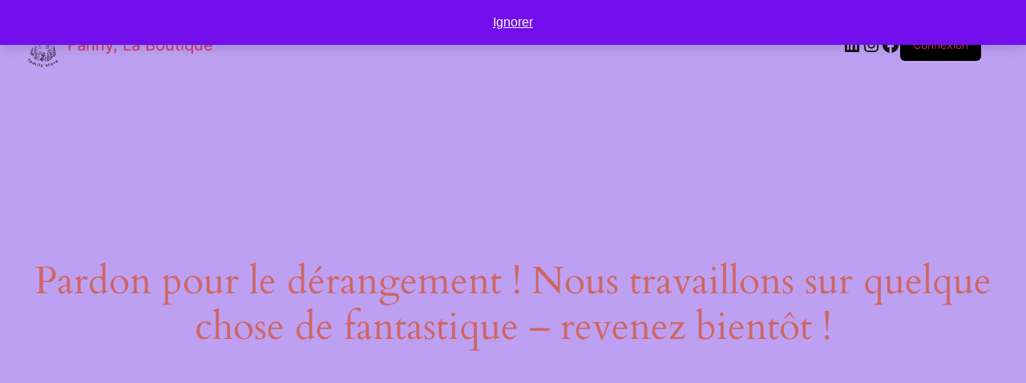

--- FILE ---
content_type: text/css
request_url: https://fannylaboutique.fr/wp-content/cache/wpfc-minified/nk13pxs/7qp4g.css
body_size: 161
content:
@font-face{font-family:"Font Awesome 5 Free";font-style:normal;font-weight:900;font-display:block;src:url(//fannylaboutique.fr/wp-content/plugins/elementor/assets/lib/font-awesome/webfonts/fa-solid-900.eot);src:url(//fannylaboutique.fr/wp-content/plugins/elementor/assets/lib/font-awesome/webfonts/fa-solid-900.eot?#iefix) format("embedded-opentype"),url(//fannylaboutique.fr/wp-content/plugins/elementor/assets/lib/font-awesome/webfonts/fa-solid-900.woff2) format("woff2"),url(//fannylaboutique.fr/wp-content/plugins/elementor/assets/lib/font-awesome/webfonts/fa-solid-900.woff) format("woff"),url(//fannylaboutique.fr/wp-content/plugins/elementor/assets/lib/font-awesome/webfonts/fa-solid-900.ttf) format("truetype"),url(//fannylaboutique.fr/wp-content/plugins/elementor/assets/lib/font-awesome/webfonts/fa-solid-900.svg#fontawesome) format("svg")}.fa,.fas{font-family:"Font Awesome 5 Free";font-weight:900}

--- FILE ---
content_type: text/css
request_url: https://fannylaboutique.fr/wp-content/uploads/elementor/css/post-169.css?ver=1763458848
body_size: 2788
content:
.elementor-169 .elementor-element.elementor-element-4cec9fe:not(.elementor-motion-effects-element-type-background), .elementor-169 .elementor-element.elementor-element-4cec9fe > .elementor-motion-effects-container > .elementor-motion-effects-layer{background-color:var( --e-global-color-secondary );}.elementor-169 .elementor-element.elementor-element-4cec9fe{transition:background 0.3s, border 0.3s, border-radius 0.3s, box-shadow 0.3s;}.elementor-169 .elementor-element.elementor-element-4cec9fe > .elementor-background-overlay{transition:background 0.3s, border-radius 0.3s, opacity 0.3s;}.elementor-widget-heading .elementor-heading-title{color:var( --e-global-color-primary );}.elementor-169 .elementor-element.elementor-element-d8e464e{text-align:center;}.elementor-169 .elementor-element.elementor-element-d8e464e .elementor-heading-title{font-size:14px;font-weight:400;-webkit-text-stroke-color:#000;stroke:#000;}.elementor-169 .elementor-element.elementor-element-4d0adcf6 > .elementor-container > .elementor-column > .elementor-widget-wrap{align-content:center;align-items:center;}.elementor-169 .elementor-element.elementor-element-4d0adcf6:hover{background-color:#C95654;}.elementor-169 .elementor-element.elementor-element-4d0adcf6 > .elementor-background-overlay{background-color:#C95654;opacity:1;mix-blend-mode:color;}.elementor-169 .elementor-element.elementor-element-4d0adcf6 > .elementor-container{min-height:90px;}.elementor-169 .elementor-element.elementor-element-4d0adcf6{border-style:solid;border-width:-0px -0px 0px -0px;border-color:#CE6664;margin-top:0px;margin-bottom:0px;padding:0% 8% 0% 01%;z-index:95;}.elementor-169 .elementor-element.elementor-element-7717c42a:not(.elementor-motion-effects-element-type-background) > .elementor-widget-wrap, .elementor-169 .elementor-element.elementor-element-7717c42a > .elementor-widget-wrap > .elementor-motion-effects-container > .elementor-motion-effects-layer{background-color:#C95654;}.elementor-169 .elementor-element.elementor-element-7717c42a.elementor-column > .elementor-widget-wrap{justify-content:space-between;}.elementor-169 .elementor-element.elementor-element-7717c42a > .elementor-element-populated{transition:background 0.3s, border 0.3s, border-radius 0.3s, box-shadow 0.3s;margin:01px 0px 0px 0px;--e-column-margin-right:0px;--e-column-margin-left:0px;padding:0px 0px 0px 0px;}.elementor-169 .elementor-element.elementor-element-7717c42a > .elementor-element-populated > .elementor-background-overlay{transition:background 0.3s, border-radius 0.3s, opacity 0.3s;}.elementor-widget-image .widget-image-caption{color:var( --e-global-color-text );}.elementor-169 .elementor-element.elementor-element-bed40d5 > .elementor-widget-container{margin:4px 0px 4px 0px;padding:0px 0px 0px 0px;}.elementor-169 .elementor-element.elementor-element-80f0b97:not(.elementor-motion-effects-element-type-background) > .elementor-widget-wrap, .elementor-169 .elementor-element.elementor-element-80f0b97 > .elementor-widget-wrap > .elementor-motion-effects-container > .elementor-motion-effects-layer{background-color:#C95654;}.elementor-169 .elementor-element.elementor-element-80f0b97.elementor-column > .elementor-widget-wrap{justify-content:flex-end;}.elementor-169 .elementor-element.elementor-element-80f0b97 > .elementor-element-populated{transition:background 0.3s, border 0.3s, border-radius 0.3s, box-shadow 0.3s;text-align:left;padding:0% 2% 0% 0%;}.elementor-169 .elementor-element.elementor-element-80f0b97 > .elementor-element-populated > .elementor-background-overlay{transition:background 0.3s, border-radius 0.3s, opacity 0.3s;}.elementor-widget-nav-menu .elementor-nav-menu--main .elementor-item{color:var( --e-global-color-text );fill:var( --e-global-color-text );}.elementor-widget-nav-menu .elementor-nav-menu--main .elementor-item:hover,
					.elementor-widget-nav-menu .elementor-nav-menu--main .elementor-item.elementor-item-active,
					.elementor-widget-nav-menu .elementor-nav-menu--main .elementor-item.highlighted,
					.elementor-widget-nav-menu .elementor-nav-menu--main .elementor-item:focus{color:var( --e-global-color-accent );fill:var( --e-global-color-accent );}.elementor-widget-nav-menu .elementor-nav-menu--main:not(.e--pointer-framed) .elementor-item:before,
					.elementor-widget-nav-menu .elementor-nav-menu--main:not(.e--pointer-framed) .elementor-item:after{background-color:var( --e-global-color-accent );}.elementor-widget-nav-menu .e--pointer-framed .elementor-item:before,
					.elementor-widget-nav-menu .e--pointer-framed .elementor-item:after{border-color:var( --e-global-color-accent );}.elementor-widget-nav-menu{--e-nav-menu-divider-color:var( --e-global-color-text );}.elementor-169 .elementor-element.elementor-element-360cced9{width:auto;max-width:auto;--e-nav-menu-horizontal-menu-item-margin:calc( 20px / 2 );}.elementor-169 .elementor-element.elementor-element-360cced9 > .elementor-widget-container{margin:0% 0% 0% 0%;padding:0% 0% 0% 0%;}.elementor-169 .elementor-element.elementor-element-360cced9 .elementor-menu-toggle{margin:0 auto;background-color:var( --e-global-color-86b4fcd );}.elementor-169 .elementor-element.elementor-element-360cced9 .elementor-nav-menu .elementor-item{font-family:var( --e-global-typography-accent-font-family ), Sans-serif;font-size:var( --e-global-typography-accent-font-size );font-weight:var( --e-global-typography-accent-font-weight );text-transform:var( --e-global-typography-accent-text-transform );font-style:var( --e-global-typography-accent-font-style );text-decoration:var( --e-global-typography-accent-text-decoration );line-height:var( --e-global-typography-accent-line-height );letter-spacing:var( --e-global-typography-accent-letter-spacing );}.elementor-169 .elementor-element.elementor-element-360cced9 .elementor-nav-menu--main .elementor-item{color:var( --e-global-color-text );fill:var( --e-global-color-text );padding-left:0px;padding-right:0px;padding-top:5px;padding-bottom:5px;}.elementor-169 .elementor-element.elementor-element-360cced9 .elementor-nav-menu--main .elementor-item:hover,
					.elementor-169 .elementor-element.elementor-element-360cced9 .elementor-nav-menu--main .elementor-item.elementor-item-active,
					.elementor-169 .elementor-element.elementor-element-360cced9 .elementor-nav-menu--main .elementor-item.highlighted,
					.elementor-169 .elementor-element.elementor-element-360cced9 .elementor-nav-menu--main .elementor-item:focus{color:var( --e-global-color-text );fill:var( --e-global-color-text );}.elementor-169 .elementor-element.elementor-element-360cced9 .elementor-nav-menu--main:not(.e--pointer-framed) .elementor-item:before,
					.elementor-169 .elementor-element.elementor-element-360cced9 .elementor-nav-menu--main:not(.e--pointer-framed) .elementor-item:after{background-color:var( --e-global-color-text );}.elementor-169 .elementor-element.elementor-element-360cced9 .e--pointer-framed .elementor-item:before,
					.elementor-169 .elementor-element.elementor-element-360cced9 .e--pointer-framed .elementor-item:after{border-color:var( --e-global-color-text );}.elementor-169 .elementor-element.elementor-element-360cced9 .elementor-nav-menu--main .elementor-item.elementor-item-active{color:var( --e-global-color-text );}.elementor-169 .elementor-element.elementor-element-360cced9 .elementor-nav-menu--main:not(.e--pointer-framed) .elementor-item.elementor-item-active:before,
					.elementor-169 .elementor-element.elementor-element-360cced9 .elementor-nav-menu--main:not(.e--pointer-framed) .elementor-item.elementor-item-active:after{background-color:var( --e-global-color-text );}.elementor-169 .elementor-element.elementor-element-360cced9 .e--pointer-framed .elementor-item.elementor-item-active:before,
					.elementor-169 .elementor-element.elementor-element-360cced9 .e--pointer-framed .elementor-item.elementor-item-active:after{border-color:var( --e-global-color-text );}.elementor-169 .elementor-element.elementor-element-360cced9 .e--pointer-framed .elementor-item:before{border-width:1px;}.elementor-169 .elementor-element.elementor-element-360cced9 .e--pointer-framed.e--animation-draw .elementor-item:before{border-width:0 0 1px 1px;}.elementor-169 .elementor-element.elementor-element-360cced9 .e--pointer-framed.e--animation-draw .elementor-item:after{border-width:1px 1px 0 0;}.elementor-169 .elementor-element.elementor-element-360cced9 .e--pointer-framed.e--animation-corners .elementor-item:before{border-width:1px 0 0 1px;}.elementor-169 .elementor-element.elementor-element-360cced9 .e--pointer-framed.e--animation-corners .elementor-item:after{border-width:0 1px 1px 0;}.elementor-169 .elementor-element.elementor-element-360cced9 .e--pointer-underline .elementor-item:after,
					 .elementor-169 .elementor-element.elementor-element-360cced9 .e--pointer-overline .elementor-item:before,
					 .elementor-169 .elementor-element.elementor-element-360cced9 .e--pointer-double-line .elementor-item:before,
					 .elementor-169 .elementor-element.elementor-element-360cced9 .e--pointer-double-line .elementor-item:after{height:1px;}.elementor-169 .elementor-element.elementor-element-360cced9 .elementor-nav-menu--main:not(.elementor-nav-menu--layout-horizontal) .elementor-nav-menu > li:not(:last-child){margin-bottom:20px;}.elementor-169 .elementor-element.elementor-element-360cced9 .elementor-nav-menu--dropdown a, .elementor-169 .elementor-element.elementor-element-360cced9 .elementor-menu-toggle{color:var( --e-global-color-434b28b );fill:var( --e-global-color-434b28b );}.elementor-169 .elementor-element.elementor-element-360cced9 .elementor-nav-menu--dropdown{background-color:#F3F5F8;}.elementor-169 .elementor-element.elementor-element-360cced9 .elementor-nav-menu--dropdown a:hover,
					.elementor-169 .elementor-element.elementor-element-360cced9 .elementor-nav-menu--dropdown a:focus,
					.elementor-169 .elementor-element.elementor-element-360cced9 .elementor-nav-menu--dropdown a.elementor-item-active,
					.elementor-169 .elementor-element.elementor-element-360cced9 .elementor-nav-menu--dropdown a.highlighted,
					.elementor-169 .elementor-element.elementor-element-360cced9 .elementor-menu-toggle:hover,
					.elementor-169 .elementor-element.elementor-element-360cced9 .elementor-menu-toggle:focus{color:var( --e-global-color-primary );}.elementor-169 .elementor-element.elementor-element-360cced9 .elementor-nav-menu--dropdown a:hover,
					.elementor-169 .elementor-element.elementor-element-360cced9 .elementor-nav-menu--dropdown a:focus,
					.elementor-169 .elementor-element.elementor-element-360cced9 .elementor-nav-menu--dropdown a.elementor-item-active,
					.elementor-169 .elementor-element.elementor-element-360cced9 .elementor-nav-menu--dropdown a.highlighted{background-color:var( --e-global-color-764183d );}.elementor-169 .elementor-element.elementor-element-360cced9 .elementor-nav-menu--dropdown a.elementor-item-active{background-color:var( --e-global-color-764183d );}.elementor-169 .elementor-element.elementor-element-360cced9 .elementor-nav-menu--dropdown .elementor-item, .elementor-169 .elementor-element.elementor-element-360cced9 .elementor-nav-menu--dropdown  .elementor-sub-item{font-weight:300;text-decoration:none;}.elementor-169 .elementor-element.elementor-element-360cced9 div.elementor-menu-toggle{color:var( --e-global-color-c696dce );}.elementor-169 .elementor-element.elementor-element-360cced9 div.elementor-menu-toggle svg{fill:var( --e-global-color-c696dce );}.elementor-169 .elementor-element.elementor-element-13e5bbde.elementor-column > .elementor-widget-wrap{justify-content:space-between;}.elementor-169 .elementor-element.elementor-element-13e5bbde > .elementor-element-populated{text-align:left;padding:0px 0px 0px 0px;}.elementor-widget-search-form .elementor-search-form__input,
					.elementor-widget-search-form .elementor-search-form__icon,
					.elementor-widget-search-form .elementor-lightbox .dialog-lightbox-close-button,
					.elementor-widget-search-form .elementor-lightbox .dialog-lightbox-close-button:hover,
					.elementor-widget-search-form.elementor-search-form--skin-full_screen input[type="search"].elementor-search-form__input{color:var( --e-global-color-text );fill:var( --e-global-color-text );}.elementor-widget-search-form .elementor-search-form__submit{background-color:var( --e-global-color-secondary );}.elementor-169 .elementor-element.elementor-element-4e0f21c1{width:auto;max-width:auto;}.elementor-169 .elementor-element.elementor-element-4e0f21c1 > .elementor-widget-container{padding:0% 0% 0% 0%;}.elementor-169 .elementor-element.elementor-element-4e0f21c1 .elementor-search-form{text-align:center;}.elementor-169 .elementor-element.elementor-element-4e0f21c1 .elementor-search-form__toggle{--e-search-form-toggle-size:33px;--e-search-form-toggle-background-color:var( --e-global-color-86b4fcd );--e-search-form-toggle-icon-size:calc(48em / 100);}.elementor-169 .elementor-element.elementor-element-4e0f21c1 input[type="search"].elementor-search-form__input{font-family:var( --e-global-typography-c05b693-font-family ), Sans-serif;font-size:var( --e-global-typography-c05b693-font-size );font-weight:var( --e-global-typography-c05b693-font-weight );text-transform:var( --e-global-typography-c05b693-text-transform );font-style:var( --e-global-typography-c05b693-font-style );text-decoration:var( --e-global-typography-c05b693-text-decoration );line-height:var( --e-global-typography-c05b693-line-height );letter-spacing:var( --e-global-typography-c05b693-letter-spacing );}.elementor-169 .elementor-element.elementor-element-4e0f21c1 .elementor-search-form__input,
					.elementor-169 .elementor-element.elementor-element-4e0f21c1 .elementor-search-form__icon,
					.elementor-169 .elementor-element.elementor-element-4e0f21c1 .elementor-lightbox .dialog-lightbox-close-button,
					.elementor-169 .elementor-element.elementor-element-4e0f21c1 .elementor-lightbox .dialog-lightbox-close-button:hover,
					.elementor-169 .elementor-element.elementor-element-4e0f21c1.elementor-search-form--skin-full_screen input[type="search"].elementor-search-form__input{color:var( --e-global-color-secondary );fill:var( --e-global-color-secondary );}.elementor-169 .elementor-element.elementor-element-4e0f21c1:not(.elementor-search-form--skin-full_screen) .elementor-search-form__container{border-radius:3px;}.elementor-169 .elementor-element.elementor-element-4e0f21c1.elementor-search-form--skin-full_screen input[type="search"].elementor-search-form__input{border-radius:3px;}.elementor-169 .elementor-element.elementor-element-2dcbd55a{width:initial;max-width:initial;--main-alignment:center;--divider-style:solid;--subtotal-divider-style:solid;--elementor-remove-from-cart-button:none;--remove-from-cart-button:block;--toggle-button-icon-color:#515459;--toggle-button-border-width:0px;--toggle-icon-size:23px;--toggle-icon-padding:0% 0% 0% 0%;--cart-background-color:var( --e-global-color-764183d );--cart-border-style:none;--cart-close-icon-size:14px;--cart-close-button-color:var( --e-global-color-14ef391 );--remove-item-button-size:18px;--remove-item-button-color:var( --e-global-color-14ef391 );--menu-cart-subtotal-color:var( --e-global-color-text );--menu-cart-subtotal-text-align:center;--product-price-color:var( --e-global-color-text );--cart-footer-layout:1fr 1fr;--products-max-height-sidecart:calc(100vh - 240px);--products-max-height-minicart:calc(100vh - 385px);--view-cart-button-text-color:var( --e-global-color-accent );--view-cart-button-background-color:var( --e-global-color-86b4fcd );--view-cart-button-hover-text-color:var( --e-global-color-d6cea4e );--view-cart-button-hover-background-color:var( --e-global-color-accent );--checkout-button-text-color:var( --e-global-color-secondary );--checkout-button-background-color:var( --e-global-color-accent );--checkout-button-hover-text-color:var( --e-global-color-accent );--checkout-button-hover-background-color:var( --e-global-color-86b4fcd );--checkout-button-padding:15px 15px 15px 15px;--empty-message-color:var( --e-global-color-text );--empty-message-alignment:center;}.elementor-169 .elementor-element.elementor-element-2dcbd55a > .elementor-widget-container{margin:0% 0% 0% 0%;padding:0% 0% 0% 0%;}.elementor-169 .elementor-element.elementor-element-2dcbd55a .elementor-menu-cart__subtotal{font-family:var( --e-global-typography-392b9e0-font-family ), Sans-serif;font-size:var( --e-global-typography-392b9e0-font-size );font-weight:var( --e-global-typography-392b9e0-font-weight );text-transform:var( --e-global-typography-392b9e0-text-transform );font-style:var( --e-global-typography-392b9e0-font-style );text-decoration:var( --e-global-typography-392b9e0-text-decoration );line-height:var( --e-global-typography-392b9e0-line-height );letter-spacing:var( --e-global-typography-392b9e0-letter-spacing );}.elementor-169 .elementor-element.elementor-element-2dcbd55a .widget_shopping_cart_content{--subtotal-divider-left-width:0;--subtotal-divider-right-width:0;--subtotal-divider-color:var( --e-global-color-text );}.elementor-169 .elementor-element.elementor-element-2dcbd55a .elementor-menu-cart__product-name a{font-family:var( --e-global-typography-392b9e0-font-family ), Sans-serif;font-size:var( --e-global-typography-392b9e0-font-size );font-weight:var( --e-global-typography-392b9e0-font-weight );text-transform:var( --e-global-typography-392b9e0-text-transform );font-style:var( --e-global-typography-392b9e0-font-style );text-decoration:var( --e-global-typography-392b9e0-text-decoration );line-height:var( --e-global-typography-392b9e0-line-height );letter-spacing:var( --e-global-typography-392b9e0-letter-spacing );color:var( --e-global-color-primary );}.elementor-169 .elementor-element.elementor-element-2dcbd55a .elementor-menu-cart__product-price{font-family:var( --e-global-typography-text-font-family ), Sans-serif;font-size:var( --e-global-typography-text-font-size );font-weight:var( --e-global-typography-text-font-weight );text-transform:var( --e-global-typography-text-text-transform );font-style:var( --e-global-typography-text-font-style );text-decoration:var( --e-global-typography-text-text-decoration );line-height:var( --e-global-typography-text-line-height );letter-spacing:var( --e-global-typography-text-letter-spacing );}.elementor-169 .elementor-element.elementor-element-2dcbd55a .elementor-menu-cart__product-price .product-quantity{color:var( --e-global-color-text );font-family:var( --e-global-typography-text-font-family ), Sans-serif;font-size:var( --e-global-typography-text-font-size );font-weight:var( --e-global-typography-text-font-weight );text-transform:var( --e-global-typography-text-text-transform );font-style:var( --e-global-typography-text-font-style );text-decoration:var( --e-global-typography-text-text-decoration );line-height:var( --e-global-typography-text-line-height );letter-spacing:var( --e-global-typography-text-letter-spacing );}.elementor-169 .elementor-element.elementor-element-2dcbd55a .elementor-menu-cart__footer-buttons .elementor-button{font-family:var( --e-global-typography-accent-font-family ), Sans-serif;font-size:var( --e-global-typography-accent-font-size );font-weight:var( --e-global-typography-accent-font-weight );text-transform:var( --e-global-typography-accent-text-transform );font-style:var( --e-global-typography-accent-font-style );text-decoration:var( --e-global-typography-accent-text-decoration );line-height:var( --e-global-typography-accent-line-height );letter-spacing:var( --e-global-typography-accent-letter-spacing );}.elementor-169 .elementor-element.elementor-element-2dcbd55a .elementor-menu-cart__footer-buttons a.elementor-button--view-cart{font-family:var( --e-global-typography-accent-font-family ), Sans-serif;font-size:var( --e-global-typography-accent-font-size );font-weight:var( --e-global-typography-accent-font-weight );text-transform:var( --e-global-typography-accent-text-transform );font-style:var( --e-global-typography-accent-font-style );text-decoration:var( --e-global-typography-accent-text-decoration );line-height:var( --e-global-typography-accent-line-height );letter-spacing:var( --e-global-typography-accent-letter-spacing );border-radius:50px 50px 50px 50px;}.elementor-169 .elementor-element.elementor-element-2dcbd55a .elementor-button--view-cart{border-style:solid;border-width:1px 1px 1px 1px;border-color:var( --e-global-color-accent );}.elementor-169 .elementor-element.elementor-element-2dcbd55a .elementor-button--checkout{border-style:solid;border-width:1px 1px 1px 1px;border-color:var( --e-global-color-accent );}.elementor-169 .elementor-element.elementor-element-2dcbd55a .elementor-menu-cart__footer-buttons a.elementor-button--checkout{border-radius:50px 50px 50px 50px;}.elementor-169 .elementor-element.elementor-element-2dcbd55a .woocommerce-mini-cart__empty-message{font-family:var( --e-global-typography-text-font-family ), Sans-serif;font-size:var( --e-global-typography-text-font-size );font-weight:var( --e-global-typography-text-font-weight );text-transform:var( --e-global-typography-text-text-transform );font-style:var( --e-global-typography-text-font-style );text-decoration:var( --e-global-typography-text-text-decoration );line-height:var( --e-global-typography-text-line-height );letter-spacing:var( --e-global-typography-text-letter-spacing );}.elementor-theme-builder-content-area{height:400px;}.elementor-location-header:before, .elementor-location-footer:before{content:"";display:table;clear:both;}@media(max-width:1024px){.elementor-169 .elementor-element.elementor-element-4d0adcf6 > .elementor-container{min-height:0px;}.elementor-169 .elementor-element.elementor-element-4d0adcf6{padding:0% 0% 0% 0%;}.elementor-169 .elementor-element.elementor-element-360cced9 .elementor-nav-menu .elementor-item{font-size:var( --e-global-typography-accent-font-size );line-height:var( --e-global-typography-accent-line-height );letter-spacing:var( --e-global-typography-accent-letter-spacing );}.elementor-169 .elementor-element.elementor-element-360cced9 .e--pointer-framed .elementor-item:before{border-width:1px;}.elementor-169 .elementor-element.elementor-element-360cced9 .e--pointer-framed.e--animation-draw .elementor-item:before{border-width:0 0 1px 1px;}.elementor-169 .elementor-element.elementor-element-360cced9 .e--pointer-framed.e--animation-draw .elementor-item:after{border-width:1px 1px 0 0;}.elementor-169 .elementor-element.elementor-element-360cced9 .e--pointer-framed.e--animation-corners .elementor-item:before{border-width:1px 0 0 1px;}.elementor-169 .elementor-element.elementor-element-360cced9 .e--pointer-framed.e--animation-corners .elementor-item:after{border-width:0 1px 1px 0;}.elementor-169 .elementor-element.elementor-element-360cced9 .e--pointer-underline .elementor-item:after,
					 .elementor-169 .elementor-element.elementor-element-360cced9 .e--pointer-overline .elementor-item:before,
					 .elementor-169 .elementor-element.elementor-element-360cced9 .e--pointer-double-line .elementor-item:before,
					 .elementor-169 .elementor-element.elementor-element-360cced9 .e--pointer-double-line .elementor-item:after{height:1px;}.elementor-169 .elementor-element.elementor-element-360cced9 .elementor-nav-menu--main .elementor-item{padding-top:5px;padding-bottom:5px;}.elementor-169 .elementor-element.elementor-element-360cced9{--e-nav-menu-horizontal-menu-item-margin:calc( 6px / 2 );}.elementor-169 .elementor-element.elementor-element-360cced9 .elementor-nav-menu--main:not(.elementor-nav-menu--layout-horizontal) .elementor-nav-menu > li:not(:last-child){margin-bottom:6px;}.elementor-169 .elementor-element.elementor-element-360cced9 .elementor-nav-menu--dropdown a{padding-left:25px;padding-right:25px;padding-top:10px;padding-bottom:10px;}.elementor-169 .elementor-element.elementor-element-360cced9 .elementor-nav-menu--main > .elementor-nav-menu > li > .elementor-nav-menu--dropdown, .elementor-169 .elementor-element.elementor-element-360cced9 .elementor-nav-menu__container.elementor-nav-menu--dropdown{margin-top:38px !important;}.elementor-169 .elementor-element.elementor-element-13e5bbde > .elementor-widget-wrap > .elementor-widget:not(.elementor-widget__width-auto):not(.elementor-widget__width-initial):not(:last-child):not(.elementor-absolute){margin-bottom:20px;}.elementor-169 .elementor-element.elementor-element-4e0f21c1 input[type="search"].elementor-search-form__input{font-size:var( --e-global-typography-c05b693-font-size );line-height:var( --e-global-typography-c05b693-line-height );letter-spacing:var( --e-global-typography-c05b693-letter-spacing );}.elementor-169 .elementor-element.elementor-element-2dcbd55a .elementor-menu-cart__subtotal{font-size:var( --e-global-typography-392b9e0-font-size );line-height:var( --e-global-typography-392b9e0-line-height );letter-spacing:var( --e-global-typography-392b9e0-letter-spacing );}.elementor-169 .elementor-element.elementor-element-2dcbd55a .elementor-menu-cart__product-name a{font-size:var( --e-global-typography-392b9e0-font-size );line-height:var( --e-global-typography-392b9e0-line-height );letter-spacing:var( --e-global-typography-392b9e0-letter-spacing );}.elementor-169 .elementor-element.elementor-element-2dcbd55a .elementor-menu-cart__product-price{font-size:var( --e-global-typography-text-font-size );line-height:var( --e-global-typography-text-line-height );letter-spacing:var( --e-global-typography-text-letter-spacing );}.elementor-169 .elementor-element.elementor-element-2dcbd55a .elementor-menu-cart__product-price .product-quantity{font-size:var( --e-global-typography-text-font-size );line-height:var( --e-global-typography-text-line-height );letter-spacing:var( --e-global-typography-text-letter-spacing );}.elementor-169 .elementor-element.elementor-element-2dcbd55a .elementor-menu-cart__footer-buttons .elementor-button{font-size:var( --e-global-typography-accent-font-size );line-height:var( --e-global-typography-accent-line-height );letter-spacing:var( --e-global-typography-accent-letter-spacing );}.elementor-169 .elementor-element.elementor-element-2dcbd55a .elementor-menu-cart__footer-buttons a.elementor-button--view-cart{font-size:var( --e-global-typography-accent-font-size );line-height:var( --e-global-typography-accent-line-height );letter-spacing:var( --e-global-typography-accent-letter-spacing );}.elementor-169 .elementor-element.elementor-element-2dcbd55a .woocommerce-mini-cart__empty-message{font-size:var( --e-global-typography-text-font-size );line-height:var( --e-global-typography-text-line-height );letter-spacing:var( --e-global-typography-text-letter-spacing );}}@media(max-width:767px){.elementor-169 .elementor-element.elementor-element-d8e464e .elementor-heading-title{font-size:13px;line-height:0.9em;}.elementor-169 .elementor-element.elementor-element-4d0adcf6 > .elementor-container{min-height:50px;}.elementor-169 .elementor-element.elementor-element-4d0adcf6{margin-top:0px;margin-bottom:0px;}.elementor-169 .elementor-element.elementor-element-7717c42a{width:30%;}.elementor-169 .elementor-element.elementor-element-7717c42a > .elementor-element-populated{margin:0px 0px 0px 010px;--e-column-margin-right:0px;--e-column-margin-left:010px;padding:0px 0px 0px 0px;}.elementor-169 .elementor-element.elementor-element-bed40d5 > .elementor-widget-container{margin:2px 0px 4px 0px;padding:0px 0px 0px 0px;}.elementor-169 .elementor-element.elementor-element-bed40d5{text-align:left;}.elementor-169 .elementor-element.elementor-element-bed40d5 img{width:100%;max-width:94%;}.elementor-169 .elementor-element.elementor-element-80f0b97{width:46%;}.elementor-169 .elementor-element.elementor-element-80f0b97.elementor-column > .elementor-widget-wrap{justify-content:flex-end;}.elementor-169 .elementor-element.elementor-element-80f0b97 > .elementor-element-populated{padding:0% 2% 0% 0%;}.elementor-169 .elementor-element.elementor-element-360cced9 .elementor-nav-menu .elementor-item{font-size:var( --e-global-typography-accent-font-size );line-height:var( --e-global-typography-accent-line-height );letter-spacing:var( --e-global-typography-accent-letter-spacing );}.elementor-169 .elementor-element.elementor-element-360cced9 .elementor-nav-menu--dropdown a{padding-top:14px;padding-bottom:14px;}.elementor-169 .elementor-element.elementor-element-360cced9 .elementor-nav-menu--main > .elementor-nav-menu > li > .elementor-nav-menu--dropdown, .elementor-169 .elementor-element.elementor-element-360cced9 .elementor-nav-menu__container.elementor-nav-menu--dropdown{margin-top:29px !important;}.elementor-169 .elementor-element.elementor-element-360cced9{--nav-menu-icon-size:20px;}.elementor-169 .elementor-element.elementor-element-13e5bbde{width:20%;}.elementor-169 .elementor-element.elementor-element-13e5bbde > .elementor-element-populated{margin:0px 0px 0px 0px;--e-column-margin-right:0px;--e-column-margin-left:0px;padding:0px 0px 0px 14px;}.elementor-169 .elementor-element.elementor-element-4e0f21c1 input[type="search"].elementor-search-form__input{font-size:var( --e-global-typography-c05b693-font-size );line-height:var( --e-global-typography-c05b693-line-height );letter-spacing:var( --e-global-typography-c05b693-letter-spacing );}.elementor-169 .elementor-element.elementor-element-2dcbd55a > .elementor-widget-container{padding:0px 0px 0px 0px;}.elementor-169 .elementor-element.elementor-element-2dcbd55a{--toggle-icon-padding:0px 0px 0px 0px;}.elementor-169 .elementor-element.elementor-element-2dcbd55a .elementor-menu-cart__subtotal{font-size:var( --e-global-typography-392b9e0-font-size );line-height:var( --e-global-typography-392b9e0-line-height );letter-spacing:var( --e-global-typography-392b9e0-letter-spacing );}.elementor-169 .elementor-element.elementor-element-2dcbd55a .elementor-menu-cart__product-name a{font-size:var( --e-global-typography-392b9e0-font-size );line-height:var( --e-global-typography-392b9e0-line-height );letter-spacing:var( --e-global-typography-392b9e0-letter-spacing );}.elementor-169 .elementor-element.elementor-element-2dcbd55a .elementor-menu-cart__product-price{font-size:var( --e-global-typography-text-font-size );line-height:var( --e-global-typography-text-line-height );letter-spacing:var( --e-global-typography-text-letter-spacing );}.elementor-169 .elementor-element.elementor-element-2dcbd55a .elementor-menu-cart__product-price .product-quantity{font-size:var( --e-global-typography-text-font-size );line-height:var( --e-global-typography-text-line-height );letter-spacing:var( --e-global-typography-text-letter-spacing );}.elementor-169 .elementor-element.elementor-element-2dcbd55a .elementor-menu-cart__footer-buttons .elementor-button{font-size:var( --e-global-typography-accent-font-size );line-height:var( --e-global-typography-accent-line-height );letter-spacing:var( --e-global-typography-accent-letter-spacing );}.elementor-169 .elementor-element.elementor-element-2dcbd55a .elementor-menu-cart__footer-buttons a.elementor-button--view-cart{font-size:var( --e-global-typography-accent-font-size );line-height:var( --e-global-typography-accent-line-height );letter-spacing:var( --e-global-typography-accent-letter-spacing );}.elementor-169 .elementor-element.elementor-element-2dcbd55a .woocommerce-mini-cart__empty-message{font-size:var( --e-global-typography-text-font-size );line-height:var( --e-global-typography-text-line-height );letter-spacing:var( --e-global-typography-text-letter-spacing );}}@media(min-width:768px){.elementor-169 .elementor-element.elementor-element-7717c42a{width:10%;}.elementor-169 .elementor-element.elementor-element-80f0b97{width:78.666%;}.elementor-169 .elementor-element.elementor-element-13e5bbde{width:10%;}}@media(max-width:1024px) and (min-width:768px){.elementor-169 .elementor-element.elementor-element-7717c42a{width:13%;}.elementor-169 .elementor-element.elementor-element-80f0b97{width:77%;}.elementor-169 .elementor-element.elementor-element-13e5bbde{width:8%;}}

--- FILE ---
content_type: text/css
request_url: https://fannylaboutique.fr/wp-content/uploads/elementor/css/post-282.css?ver=1763458848
body_size: 2065
content:
.elementor-282 .elementor-element.elementor-element-6539f2cf:not(.elementor-motion-effects-element-type-background), .elementor-282 .elementor-element.elementor-element-6539f2cf > .elementor-motion-effects-container > .elementor-motion-effects-layer{background-color:var( --e-global-color-primary );}.elementor-282 .elementor-element.elementor-element-6539f2cf{transition:background 0.3s, border 0.3s, border-radius 0.3s, box-shadow 0.3s;padding:40px 0px 0px 0px;}.elementor-282 .elementor-element.elementor-element-6539f2cf > .elementor-background-overlay{transition:background 0.3s, border-radius 0.3s, opacity 0.3s;}.elementor-282 .elementor-element.elementor-element-1f69cc6b > .elementor-element-populated{margin:0px 75px 0px 15px;--e-column-margin-right:75px;--e-column-margin-left:15px;}.elementor-widget-image .widget-image-caption{color:var( --e-global-color-text );}.elementor-widget-text-editor{color:var( --e-global-color-text );}.elementor-widget-text-editor.elementor-drop-cap-view-stacked .elementor-drop-cap{background-color:var( --e-global-color-primary );}.elementor-widget-text-editor.elementor-drop-cap-view-framed .elementor-drop-cap, .elementor-widget-text-editor.elementor-drop-cap-view-default .elementor-drop-cap{color:var( --e-global-color-primary );border-color:var( --e-global-color-primary );}.elementor-282 .elementor-element.elementor-element-4dba457 > .elementor-widget-container{margin:10px 10px 10px 10px;}.elementor-282 .elementor-element.elementor-element-4dba457{text-align:center;font-size:14px;font-weight:300;color:var( --e-global-color-c696dce );}.elementor-bc-flex-widget .elementor-282 .elementor-element.elementor-element-18d0c787.elementor-column .elementor-widget-wrap{align-items:flex-start;}.elementor-282 .elementor-element.elementor-element-18d0c787.elementor-column.elementor-element[data-element_type="column"] > .elementor-widget-wrap.elementor-element-populated{align-content:flex-start;align-items:flex-start;}.elementor-282 .elementor-element.elementor-element-18d0c787 > .elementor-element-populated{text-align:left;}.elementor-widget-heading .elementor-heading-title{color:var( --e-global-color-primary );}.elementor-282 .elementor-element.elementor-element-1428c4e0 > .elementor-widget-container{padding:0px 0px 5px 0px;}.elementor-282 .elementor-element.elementor-element-1428c4e0{text-align:left;}.elementor-282 .elementor-element.elementor-element-1428c4e0 .elementor-heading-title{font-size:18px;font-weight:500;color:#ffffff;}.elementor-widget-icon-list .elementor-icon-list-item:not(:last-child):after{border-color:var( --e-global-color-text );}.elementor-widget-icon-list .elementor-icon-list-icon i{color:var( --e-global-color-primary );}.elementor-widget-icon-list .elementor-icon-list-icon svg{fill:var( --e-global-color-primary );}.elementor-widget-icon-list .elementor-icon-list-text{color:var( --e-global-color-secondary );}.elementor-282 .elementor-element.elementor-element-7d8bf305 .elementor-icon-list-items:not(.elementor-inline-items) .elementor-icon-list-item:not(:last-child){padding-block-end:calc(5px/2);}.elementor-282 .elementor-element.elementor-element-7d8bf305 .elementor-icon-list-items:not(.elementor-inline-items) .elementor-icon-list-item:not(:first-child){margin-block-start:calc(5px/2);}.elementor-282 .elementor-element.elementor-element-7d8bf305 .elementor-icon-list-items.elementor-inline-items .elementor-icon-list-item{margin-inline:calc(5px/2);}.elementor-282 .elementor-element.elementor-element-7d8bf305 .elementor-icon-list-items.elementor-inline-items{margin-inline:calc(-5px/2);}.elementor-282 .elementor-element.elementor-element-7d8bf305 .elementor-icon-list-items.elementor-inline-items .elementor-icon-list-item:after{inset-inline-end:calc(-5px/2);}.elementor-282 .elementor-element.elementor-element-7d8bf305 .elementor-icon-list-icon i{transition:color 0.3s;}.elementor-282 .elementor-element.elementor-element-7d8bf305 .elementor-icon-list-icon svg{transition:fill 0.3s;}.elementor-282 .elementor-element.elementor-element-7d8bf305{--e-icon-list-icon-size:0px;--icon-vertical-offset:0px;}.elementor-282 .elementor-element.elementor-element-7d8bf305 .elementor-icon-list-icon{padding-inline-end:0px;}.elementor-282 .elementor-element.elementor-element-7d8bf305 .elementor-icon-list-item > .elementor-icon-list-text, .elementor-282 .elementor-element.elementor-element-7d8bf305 .elementor-icon-list-item > a{font-size:14px;font-weight:300;}.elementor-282 .elementor-element.elementor-element-7d8bf305 .elementor-icon-list-text{color:var( --e-global-color-c696dce );transition:color 0.3s;}.elementor-bc-flex-widget .elementor-282 .elementor-element.elementor-element-9f3e5c6.elementor-column .elementor-widget-wrap{align-items:flex-start;}.elementor-282 .elementor-element.elementor-element-9f3e5c6.elementor-column.elementor-element[data-element_type="column"] > .elementor-widget-wrap.elementor-element-populated{align-content:flex-start;align-items:flex-start;}.elementor-282 .elementor-element.elementor-element-40ae4f06{text-align:left;}.elementor-282 .elementor-element.elementor-element-40ae4f06 .elementor-heading-title{font-size:18px;font-weight:500;color:#ffffff;}.elementor-282 .elementor-element.elementor-element-64a45c1 .elementor-icon-list-items:not(.elementor-inline-items) .elementor-icon-list-item:not(:last-child){padding-block-end:calc(5px/2);}.elementor-282 .elementor-element.elementor-element-64a45c1 .elementor-icon-list-items:not(.elementor-inline-items) .elementor-icon-list-item:not(:first-child){margin-block-start:calc(5px/2);}.elementor-282 .elementor-element.elementor-element-64a45c1 .elementor-icon-list-items.elementor-inline-items .elementor-icon-list-item{margin-inline:calc(5px/2);}.elementor-282 .elementor-element.elementor-element-64a45c1 .elementor-icon-list-items.elementor-inline-items{margin-inline:calc(-5px/2);}.elementor-282 .elementor-element.elementor-element-64a45c1 .elementor-icon-list-items.elementor-inline-items .elementor-icon-list-item:after{inset-inline-end:calc(-5px/2);}.elementor-282 .elementor-element.elementor-element-64a45c1 .elementor-icon-list-icon i{transition:color 0.3s;}.elementor-282 .elementor-element.elementor-element-64a45c1 .elementor-icon-list-icon svg{transition:fill 0.3s;}.elementor-282 .elementor-element.elementor-element-64a45c1{--e-icon-list-icon-size:0px;--icon-vertical-offset:0px;}.elementor-282 .elementor-element.elementor-element-64a45c1 .elementor-icon-list-icon{padding-inline-end:0px;}.elementor-282 .elementor-element.elementor-element-64a45c1 .elementor-icon-list-item > .elementor-icon-list-text, .elementor-282 .elementor-element.elementor-element-64a45c1 .elementor-icon-list-item > a{font-size:14px;font-weight:300;}.elementor-282 .elementor-element.elementor-element-64a45c1 .elementor-icon-list-text{color:var( --e-global-color-c696dce );transition:color 0.3s;}.elementor-282 .elementor-element.elementor-element-64a45c1 .elementor-icon-list-item:hover .elementor-icon-list-text{color:var( --e-global-color-c696dce );}.elementor-bc-flex-widget .elementor-282 .elementor-element.elementor-element-3414930c.elementor-column .elementor-widget-wrap{align-items:flex-start;}.elementor-282 .elementor-element.elementor-element-3414930c.elementor-column.elementor-element[data-element_type="column"] > .elementor-widget-wrap.elementor-element-populated{align-content:flex-start;align-items:flex-start;}.elementor-282 .elementor-element.elementor-element-651ff765{text-align:left;}.elementor-282 .elementor-element.elementor-element-651ff765 .elementor-heading-title{font-size:18px;font-weight:500;color:#ffffff;}.elementor-282 .elementor-element.elementor-element-315682ad .elementor-icon-list-items:not(.elementor-inline-items) .elementor-icon-list-item:not(:last-child){padding-block-end:calc(5px/2);}.elementor-282 .elementor-element.elementor-element-315682ad .elementor-icon-list-items:not(.elementor-inline-items) .elementor-icon-list-item:not(:first-child){margin-block-start:calc(5px/2);}.elementor-282 .elementor-element.elementor-element-315682ad .elementor-icon-list-items.elementor-inline-items .elementor-icon-list-item{margin-inline:calc(5px/2);}.elementor-282 .elementor-element.elementor-element-315682ad .elementor-icon-list-items.elementor-inline-items{margin-inline:calc(-5px/2);}.elementor-282 .elementor-element.elementor-element-315682ad .elementor-icon-list-items.elementor-inline-items .elementor-icon-list-item:after{inset-inline-end:calc(-5px/2);}.elementor-282 .elementor-element.elementor-element-315682ad .elementor-icon-list-icon i{transition:color 0.3s;}.elementor-282 .elementor-element.elementor-element-315682ad .elementor-icon-list-icon svg{transition:fill 0.3s;}.elementor-282 .elementor-element.elementor-element-315682ad{--e-icon-list-icon-size:0px;--icon-vertical-offset:0px;}.elementor-282 .elementor-element.elementor-element-315682ad .elementor-icon-list-icon{padding-inline-end:0px;}.elementor-282 .elementor-element.elementor-element-315682ad .elementor-icon-list-item > .elementor-icon-list-text, .elementor-282 .elementor-element.elementor-element-315682ad .elementor-icon-list-item > a{font-size:14px;font-weight:300;}.elementor-282 .elementor-element.elementor-element-315682ad .elementor-icon-list-text{color:var( --e-global-color-c696dce );transition:color 0.3s;}.elementor-282 .elementor-element.elementor-element-315682ad .elementor-icon-list-item:hover .elementor-icon-list-text{color:var( --e-global-color-c696dce );}.elementor-282 .elementor-element.elementor-element-391f63f:not(.elementor-motion-effects-element-type-background), .elementor-282 .elementor-element.elementor-element-391f63f > .elementor-motion-effects-container > .elementor-motion-effects-layer{background-color:var( --e-global-color-primary );}.elementor-282 .elementor-element.elementor-element-391f63f{transition:background 0.3s, border 0.3s, border-radius 0.3s, box-shadow 0.3s;margin-top:0px;margin-bottom:0px;padding:0px 0px 040px 0px;}.elementor-282 .elementor-element.elementor-element-391f63f > .elementor-background-overlay{transition:background 0.3s, border-radius 0.3s, opacity 0.3s;}.elementor-282 .elementor-element.elementor-element-e6a79b0 > .elementor-element-populated{margin:0px 0px 0px 20px;--e-column-margin-right:0px;--e-column-margin-left:20px;}.elementor-282 .elementor-element.elementor-element-ca8e2b4 > .elementor-widget-container{margin:15px 0px 0px 0px;padding:0px 0px 0px 015px;}.elementor-282 .elementor-element.elementor-element-ca8e2b4{text-align:left;}.elementor-282 .elementor-element.elementor-element-ca8e2b4 .elementor-heading-title{font-size:18px;font-weight:500;color:#ffffff;}.elementor-282 .elementor-element.elementor-element-8149b09 .elementor-repeater-item-dc10550.elementor-social-icon{background-color:#FFFFFF;}.elementor-282 .elementor-element.elementor-element-8149b09 .elementor-repeater-item-dc10550.elementor-social-icon i{color:#CE6664;}.elementor-282 .elementor-element.elementor-element-8149b09 .elementor-repeater-item-dc10550.elementor-social-icon svg{fill:#CE6664;}.elementor-282 .elementor-element.elementor-element-8149b09 .elementor-repeater-item-0267196.elementor-social-icon{background-color:#FFFFFF;}.elementor-282 .elementor-element.elementor-element-8149b09 .elementor-repeater-item-0267196.elementor-social-icon i{color:#CE6664;}.elementor-282 .elementor-element.elementor-element-8149b09 .elementor-repeater-item-0267196.elementor-social-icon svg{fill:#CE6664;}.elementor-282 .elementor-element.elementor-element-8149b09{--grid-template-columns:repeat(0, auto);--icon-size:15px;--grid-column-gap:9px;--grid-row-gap:0px;}.elementor-282 .elementor-element.elementor-element-8149b09 .elementor-widget-container{text-align:left;}.elementor-282 .elementor-element.elementor-element-8149b09 > .elementor-widget-container{padding:10px 0px 0px 15px;}.elementor-282 .elementor-element.elementor-element-8149b09 .elementor-social-icon{background-color:rgba(255,255,255,0.21);--icon-padding:0.6em;}.elementor-282 .elementor-element.elementor-element-8149b09 .elementor-social-icon i{color:#ffffff;}.elementor-282 .elementor-element.elementor-element-8149b09 .elementor-social-icon svg{fill:#ffffff;}.elementor-282 .elementor-element.elementor-element-8149b09 .elementor-social-icon:hover{background-color:#ffffff;}.elementor-282 .elementor-element.elementor-element-8149b09 .elementor-social-icon:hover i{color:#001c38;}.elementor-282 .elementor-element.elementor-element-8149b09 .elementor-social-icon:hover svg{fill:#001c38;}.elementor-282 .elementor-element.elementor-element-c75f3bf > .elementor-widget-container{padding:0px 0px 5px 0px;}.elementor-282 .elementor-element.elementor-element-c75f3bf{text-align:left;}.elementor-282 .elementor-element.elementor-element-c75f3bf .elementor-heading-title{font-size:18px;font-weight:500;color:#ffffff;}.elementor-282 .elementor-element.elementor-element-d3102cc{font-size:14px;color:var( --e-global-color-c696dce );}.elementor-282 .elementor-element.elementor-element-5fb1fc87 > .elementor-container > .elementor-column > .elementor-widget-wrap{align-content:center;align-items:center;}.elementor-282 .elementor-element.elementor-element-5fb1fc87:not(.elementor-motion-effects-element-type-background), .elementor-282 .elementor-element.elementor-element-5fb1fc87 > .elementor-motion-effects-container > .elementor-motion-effects-layer{background-color:var( --e-global-color-primary );}.elementor-282 .elementor-element.elementor-element-5fb1fc87 > .elementor-container{min-height:50px;}.elementor-282 .elementor-element.elementor-element-5fb1fc87{border-style:solid;border-width:1px 0px 0px 0px;border-color:rgba(255,255,255,0.19);transition:background 0.3s, border 0.3s, border-radius 0.3s, box-shadow 0.3s;}.elementor-282 .elementor-element.elementor-element-5fb1fc87 > .elementor-background-overlay{transition:background 0.3s, border-radius 0.3s, opacity 0.3s;}.elementor-282 .elementor-element.elementor-element-3e02fbf1{text-align:left;}.elementor-282 .elementor-element.elementor-element-3e02fbf1 .elementor-heading-title{font-size:12px;font-weight:300;line-height:11px;letter-spacing:1.2px;-webkit-text-stroke-color:#000;stroke:#000;color:var( --e-global-color-c696dce );}.elementor-282 .elementor-element.elementor-element-8dafada .elementor-icon-list-items:not(.elementor-inline-items) .elementor-icon-list-item:not(:last-child){padding-block-end:calc(10px/2);}.elementor-282 .elementor-element.elementor-element-8dafada .elementor-icon-list-items:not(.elementor-inline-items) .elementor-icon-list-item:not(:first-child){margin-block-start:calc(10px/2);}.elementor-282 .elementor-element.elementor-element-8dafada .elementor-icon-list-items.elementor-inline-items .elementor-icon-list-item{margin-inline:calc(10px/2);}.elementor-282 .elementor-element.elementor-element-8dafada .elementor-icon-list-items.elementor-inline-items{margin-inline:calc(-10px/2);}.elementor-282 .elementor-element.elementor-element-8dafada .elementor-icon-list-items.elementor-inline-items .elementor-icon-list-item:after{inset-inline-end:calc(-10px/2);}.elementor-282 .elementor-element.elementor-element-8dafada .elementor-icon-list-icon i{transition:color 0.3s;}.elementor-282 .elementor-element.elementor-element-8dafada .elementor-icon-list-icon svg{transition:fill 0.3s;}.elementor-282 .elementor-element.elementor-element-8dafada{--e-icon-list-icon-size:0px;--icon-vertical-offset:0px;}.elementor-282 .elementor-element.elementor-element-8dafada .elementor-icon-list-icon{padding-inline-end:0px;}.elementor-282 .elementor-element.elementor-element-8dafada .elementor-icon-list-item > .elementor-icon-list-text, .elementor-282 .elementor-element.elementor-element-8dafada .elementor-icon-list-item > a{font-size:12px;font-weight:300;line-height:11px;letter-spacing:1.1px;}.elementor-282 .elementor-element.elementor-element-8dafada .elementor-icon-list-text{color:var( --e-global-color-c696dce );transition:color 0.3s;}.elementor-282 .elementor-element.elementor-element-8dafada .elementor-icon-list-item:hover .elementor-icon-list-text{color:var( --e-global-color-c696dce );}.elementor-282 .elementor-element.elementor-element-7d4ac77c{text-align:right;}.elementor-282 .elementor-element.elementor-element-7d4ac77c .elementor-heading-title{font-size:12px;font-weight:300;line-height:11px;letter-spacing:1.2px;-webkit-text-stroke-color:#000;stroke:#000;color:var( --e-global-color-c696dce );}.elementor-theme-builder-content-area{height:400px;}.elementor-location-header:before, .elementor-location-footer:before{content:"";display:table;clear:both;}@media(max-width:1024px){.elementor-282 .elementor-element.elementor-element-6539f2cf{padding:40px 15px 0px 15px;}.elementor-282 .elementor-element.elementor-element-1f69cc6b > .elementor-element-populated{margin:0% 15% 0% 0%;--e-column-margin-right:15%;--e-column-margin-left:0%;}.elementor-282 .elementor-element.elementor-element-4dba457{text-align:justify;}.elementor-282 .elementor-element.elementor-element-7d8bf305 .elementor-icon-list-item > .elementor-icon-list-text, .elementor-282 .elementor-element.elementor-element-7d8bf305 .elementor-icon-list-item > a{font-size:14px;}.elementor-282 .elementor-element.elementor-element-64a45c1 .elementor-icon-list-item > .elementor-icon-list-text, .elementor-282 .elementor-element.elementor-element-64a45c1 .elementor-icon-list-item > a{font-size:14px;}.elementor-282 .elementor-element.elementor-element-3414930c > .elementor-element-populated{margin:0px 0px 0px 0px;--e-column-margin-right:0px;--e-column-margin-left:0px;}.elementor-282 .elementor-element.elementor-element-315682ad .elementor-icon-list-item > .elementor-icon-list-text, .elementor-282 .elementor-element.elementor-element-315682ad .elementor-icon-list-item > a{font-size:14px;}.elementor-282 .elementor-element.elementor-element-391f63f{padding:0px 0px 20px 37px;}.elementor-282 .elementor-element.elementor-element-ca8e2b4 > .elementor-widget-container{margin:0px 0px 0px 0px;padding:0px 0px 5px 15px;}.elementor-282 .elementor-element.elementor-element-8149b09 > .elementor-widget-container{padding:0px 0px 0px 10px;}.elementor-282 .elementor-element.elementor-element-8149b09{--icon-size:18px;--grid-column-gap:10px;}.elementor-282 .elementor-element.elementor-element-8149b09 .elementor-social-icon{--icon-padding:0.6em;}.elementor-282 .elementor-element.elementor-element-c75f3bf{text-align:left;}.elementor-282 .elementor-element.elementor-element-5fb1fc87{padding:10px 10px 10px 10px;}.elementor-282 .elementor-element.elementor-element-4db25d62 > .elementor-element-populated{padding:0px 0px 0px 0px;}.elementor-282 .elementor-element.elementor-element-3e02fbf1 .elementor-heading-title{font-size:12px;}.elementor-282 .elementor-element.elementor-element-26ea251 > .elementor-element-populated{padding:0px 0px 0px 0px;}.elementor-282 .elementor-element.elementor-element-8dafada .elementor-icon-list-item > .elementor-icon-list-text, .elementor-282 .elementor-element.elementor-element-8dafada .elementor-icon-list-item > a{font-size:12px;}.elementor-282 .elementor-element.elementor-element-49f81b4f > .elementor-element-populated{margin:0px 0px 0px 0px;--e-column-margin-right:0px;--e-column-margin-left:0px;padding:0px 0px 0px 0px;}}@media(max-width:767px){.elementor-282 .elementor-element.elementor-element-6539f2cf{padding:20px 0px 10px 0px;}.elementor-282 .elementor-element.elementor-element-1f69cc6b > .elementor-element-populated{margin:0px 0px 10px 0px;--e-column-margin-right:0px;--e-column-margin-left:0px;padding:0px 0px 0px 0px;}.elementor-282 .elementor-element.elementor-element-4dba457{text-align:center;}.elementor-282 .elementor-element.elementor-element-18d0c787{width:33%;}.elementor-282 .elementor-element.elementor-element-18d0c787 > .elementor-element-populated{padding:0px 0px 0px 0px;}.elementor-282 .elementor-element.elementor-element-1428c4e0{text-align:center;}.elementor-282 .elementor-element.elementor-element-7d8bf305 .elementor-icon-list-item > .elementor-icon-list-text, .elementor-282 .elementor-element.elementor-element-7d8bf305 .elementor-icon-list-item > a{font-size:14px;}.elementor-282 .elementor-element.elementor-element-9f3e5c6{width:33%;}.elementor-282 .elementor-element.elementor-element-9f3e5c6 > .elementor-element-populated{padding:0px 0px 0px 0px;}.elementor-282 .elementor-element.elementor-element-40ae4f06{text-align:center;}.elementor-282 .elementor-element.elementor-element-64a45c1 .elementor-icon-list-item > .elementor-icon-list-text, .elementor-282 .elementor-element.elementor-element-64a45c1 .elementor-icon-list-item > a{font-size:14px;}.elementor-282 .elementor-element.elementor-element-3414930c{width:33%;}.elementor-282 .elementor-element.elementor-element-3414930c > .elementor-element-populated{padding:0px 0px 0px 0px;}.elementor-282 .elementor-element.elementor-element-651ff765{text-align:center;}.elementor-282 .elementor-element.elementor-element-315682ad .elementor-icon-list-item > .elementor-icon-list-text, .elementor-282 .elementor-element.elementor-element-315682ad .elementor-icon-list-item > a{font-size:14px;}.elementor-282 .elementor-element.elementor-element-391f63f{padding:0px 5px 0px 5px;}.elementor-282 .elementor-element.elementor-element-e6a79b0{width:40%;}.elementor-282 .elementor-element.elementor-element-e6a79b0 > .elementor-element-populated{padding:0px 0px 0px 0px;}.elementor-282 .elementor-element.elementor-element-ca8e2b4 > .elementor-widget-container{margin:0px 0px 0px 0px;padding:0px 0px 0px 0px;}.elementor-282 .elementor-element.elementor-element-ca8e2b4 .elementor-heading-title{font-size:18px;}.elementor-282 .elementor-element.elementor-element-8149b09 .elementor-widget-container{text-align:left;}.elementor-282 .elementor-element.elementor-element-8149b09 > .elementor-widget-container{padding:5px 0px 0px 10px;}.elementor-282 .elementor-element.elementor-element-8149b09{--icon-size:16px;}.elementor-282 .elementor-element.elementor-element-84d36ab{width:60%;}.elementor-282 .elementor-element.elementor-element-84d36ab > .elementor-element-populated{padding:0px 0px 0px 15px;}.elementor-282 .elementor-element.elementor-element-c75f3bf > .elementor-widget-container{padding:0px 0px 5px 0px;}.elementor-282 .elementor-element.elementor-element-c75f3bf{text-align:left;}.elementor-282 .elementor-element.elementor-element-5fb1fc87{padding:30px 20px 30px 20px;}.elementor-282 .elementor-element.elementor-element-4db25d62 > .elementor-element-populated{margin:0px 0px 0px 0px;--e-column-margin-right:0px;--e-column-margin-left:0px;padding:0px 0px 0px 0px;}.elementor-282 .elementor-element.elementor-element-3e02fbf1{text-align:center;}.elementor-282 .elementor-element.elementor-element-8dafada .elementor-icon-list-item > .elementor-icon-list-text, .elementor-282 .elementor-element.elementor-element-8dafada .elementor-icon-list-item > a{font-size:13px;}.elementor-282 .elementor-element.elementor-element-7d4ac77c{text-align:center;}}@media(min-width:768px){.elementor-282 .elementor-element.elementor-element-1f69cc6b{width:40%;}.elementor-282 .elementor-element.elementor-element-18d0c787{width:20%;}.elementor-282 .elementor-element.elementor-element-9f3e5c6{width:20%;}.elementor-282 .elementor-element.elementor-element-3414930c{width:20%;}.elementor-282 .elementor-element.elementor-element-e6a79b0{width:40%;}.elementor-282 .elementor-element.elementor-element-84d36ab{width:59.665%;}}@media(max-width:1024px) and (min-width:768px){.elementor-282 .elementor-element.elementor-element-1f69cc6b{width:35%;}.elementor-282 .elementor-element.elementor-element-18d0c787{width:20%;}.elementor-282 .elementor-element.elementor-element-9f3e5c6{width:20%;}.elementor-282 .elementor-element.elementor-element-3414930c{width:20%;}.elementor-282 .elementor-element.elementor-element-4db25d62{width:29%;}.elementor-282 .elementor-element.elementor-element-26ea251{width:42%;}.elementor-282 .elementor-element.elementor-element-49f81b4f{width:29%;}}

--- FILE ---
content_type: text/css
request_url: https://fannylaboutique.fr/wp-content/uploads/elementor/css/post-6193.css?ver=1763459214
body_size: 3524
content:
.elementor-6193 .elementor-element.elementor-element-3290fb8f{padding:010px 0px 0px 0px;}.elementor-6193 .elementor-element.elementor-element-42acad7f .woocommerce-breadcrumb{color:#14161AE6;font-size:13px;text-transform:uppercase;text-align:center;}.elementor-6193 .elementor-element.elementor-element-42acad7f .woocommerce-breadcrumb > a{color:var( --e-global-color-text );}.elementor-6193 .elementor-element.elementor-element-2d1165bd > .elementor-container{max-width:1000px;}.elementor-6193 .elementor-element.elementor-element-2d1165bd{padding:0% 8% 0% 8%;}.elementor-6193 .elementor-element.elementor-element-437ba5e0 > .elementor-element-populated{margin:0px 0px 0px 0px;--e-column-margin-right:0px;--e-column-margin-left:0px;padding:0% 0% 0% 0%;}.woocommerce .elementor-6193 .elementor-element.elementor-element-7836b4e1 .flex-viewport:not(:last-child){margin-bottom:7px;}.woocommerce .elementor-6193 .elementor-element.elementor-element-7836b4e1 .flex-control-thumbs li{padding-right:calc(7px / 2);padding-left:calc(7px / 2);padding-bottom:7px;}.woocommerce .elementor-6193 .elementor-element.elementor-element-7836b4e1 .flex-control-thumbs{margin-right:calc(-7px / 2);margin-left:calc(-7px / 2);}.elementor-6193 .elementor-element.elementor-element-3dea73c2 > .elementor-element-populated{padding:0px 0px 0px 30px;}.elementor-widget-woocommerce-product-title .elementor-heading-title{color:var( --e-global-color-primary );}.elementor-6193 .elementor-element.elementor-element-54767559 > .elementor-widget-container{margin:0px 0px 20px 0px;}.elementor-6193 .elementor-element.elementor-element-54767559{text-align:left;}.elementor-6193 .elementor-element.elementor-element-54767559 .elementor-heading-title{font-family:"Poppins", Sans-serif;font-size:22px;font-weight:600;text-transform:uppercase;font-style:normal;text-decoration:none;line-height:25px;letter-spacing:0px;word-spacing:0px;color:var( --e-global-color-434b28b );}.woocommerce .elementor-widget-woocommerce-product-price .price{color:var( --e-global-color-primary );}.elementor-6193 .elementor-element.elementor-element-a1eda72 > .elementor-widget-container{margin:0px 0px 30px 0px;}.woocommerce .elementor-6193 .elementor-element.elementor-element-a1eda72 .price{color:var( --e-global-color-text );font-family:"Poppins", Sans-serif;font-size:28px;font-weight:600;text-transform:none;font-style:normal;text-decoration:none;line-height:1.1em;letter-spacing:0px;}.woocommerce .elementor-6193 .elementor-element.elementor-element-a1eda72 .price ins{color:var( --e-global-color-text );font-family:var( --e-global-typography-secondary-font-family ), Sans-serif;font-size:var( --e-global-typography-secondary-font-size );font-weight:var( --e-global-typography-secondary-font-weight );text-transform:var( --e-global-typography-secondary-text-transform );font-style:var( --e-global-typography-secondary-font-style );text-decoration:var( --e-global-typography-secondary-text-decoration );line-height:var( --e-global-typography-secondary-line-height );letter-spacing:var( --e-global-typography-secondary-letter-spacing );}body:not(.rtl) .elementor-6193 .elementor-element.elementor-element-a1eda72:not(.elementor-product-price-block-yes) del{margin-right:10px;}body.rtl .elementor-6193 .elementor-element.elementor-element-a1eda72:not(.elementor-product-price-block-yes) del{margin-left:10px;}.elementor-6193 .elementor-element.elementor-element-a1eda72.elementor-product-price-block-yes del{margin-bottom:10px;}.elementor-widget-woocommerce-product-content{color:var( --e-global-color-text );}.elementor-6193 .elementor-element.elementor-element-5e90fa91 .cart button, .elementor-6193 .elementor-element.elementor-element-5e90fa91 .cart .button{font-family:"Poppins", Sans-serif;font-size:16px;font-weight:400;text-transform:none;font-style:normal;text-decoration:none;line-height:1em;letter-spacing:0px;border-style:solid;border-width:1px 1px 1px 1px;border-radius:30px 30px 30px 30px;padding:15px 30px 15px 30px;color:var( --e-global-color-d6cea4e );background-color:var( --e-global-color-434b28b );border-color:var( --e-global-color-434b28b );transition:all 0.2s;}.elementor-6193 .elementor-element.elementor-element-5e90fa91 .cart button:hover, .elementor-6193 .elementor-element.elementor-element-5e90fa91 .cart .button:hover{color:var( --e-global-color-accent );background-color:var( --e-global-color-86b4fcd );border-color:var( --e-global-color-accent );}.elementor-6193 .elementor-element.elementor-element-5e90fa91{--button-spacing:38px;}.elementor-6193 .elementor-element.elementor-element-5e90fa91 .quantity .qty{border-style:solid;border-radius:0px 0px 0px 0px;padding:15px 15px 15px 15px;color:var( --e-global-color-434b28b );border-color:#C95654;transition:all 0.2s;}.woocommerce .elementor-6193 .elementor-element.elementor-element-5e90fa91 form.cart .variations{margin-bottom:0px;}.woocommerce .elementor-6193 .elementor-element.elementor-element-5e90fa91 form.cart table.variations tr th, .woocommerce .elementor-6193 .elementor-element.elementor-element-5e90fa91 form.cart table.variations tr td{padding-top:calc( 0px/2 );padding-bottom:calc( 0px/2 );}.elementor-6193 .elementor-element.elementor-element-51e04c97{margin-top:0px;margin-bottom:0px;padding:0% 8% 0% 8%;}.elementor-6193 .elementor-element.elementor-element-5a256004 > .elementor-element-populated{margin:0px 0px 0px 0px;--e-column-margin-right:0px;--e-column-margin-left:0px;padding:0% 0% 0% 05%;}.woocommerce .elementor-6193 .elementor-element.elementor-element-56ba6f95 .flex-viewport:not(:last-child){margin-bottom:7px;}.woocommerce .elementor-6193 .elementor-element.elementor-element-56ba6f95 .flex-control-thumbs li{padding-right:calc(7px / 2);padding-left:calc(7px / 2);padding-bottom:7px;}.woocommerce .elementor-6193 .elementor-element.elementor-element-56ba6f95 .flex-control-thumbs{margin-right:calc(-7px / 2);margin-left:calc(-7px / 2);}.elementor-6193 .elementor-element.elementor-element-4df7687d > .elementor-element-populated{margin:0px 020px 0px 025px;--e-column-margin-right:020px;--e-column-margin-left:025px;padding:20px 20px 0px 25px;}.elementor-6193 .elementor-element.elementor-element-41757f5 > .elementor-widget-container{margin:0px 0px 15px 0px;}.elementor-6193 .elementor-element.elementor-element-41757f5{text-align:left;}.elementor-6193 .elementor-element.elementor-element-41757f5 .elementor-heading-title{font-family:"Poppins", Sans-serif;font-size:22px;font-weight:600;text-transform:uppercase;font-style:normal;text-decoration:none;line-height:25px;letter-spacing:0px;word-spacing:0px;color:var( --e-global-color-434b28b );}.elementor-6193 .elementor-element.elementor-element-6c5be62f > .elementor-widget-container{margin:0px 0px 30px 0px;}.woocommerce .elementor-6193 .elementor-element.elementor-element-6c5be62f .price{color:var( --e-global-color-text );font-family:"Poppins", Sans-serif;font-size:25px;font-weight:600;text-transform:none;font-style:normal;text-decoration:none;line-height:1.1em;letter-spacing:0px;}.woocommerce .elementor-6193 .elementor-element.elementor-element-6c5be62f .price ins{color:var( --e-global-color-text );font-family:var( --e-global-typography-392b9e0-font-family ), Sans-serif;font-size:var( --e-global-typography-392b9e0-font-size );font-weight:var( --e-global-typography-392b9e0-font-weight );text-transform:var( --e-global-typography-392b9e0-text-transform );font-style:var( --e-global-typography-392b9e0-font-style );text-decoration:var( --e-global-typography-392b9e0-text-decoration );line-height:var( --e-global-typography-392b9e0-line-height );letter-spacing:var( --e-global-typography-392b9e0-letter-spacing );}body:not(.rtl) .elementor-6193 .elementor-element.elementor-element-6c5be62f:not(.elementor-product-price-block-yes) del{margin-right:10px;}body.rtl .elementor-6193 .elementor-element.elementor-element-6c5be62f:not(.elementor-product-price-block-yes) del{margin-left:10px;}.elementor-6193 .elementor-element.elementor-element-6c5be62f.elementor-product-price-block-yes del{margin-bottom:10px;}.elementor-widget-text-editor{color:var( --e-global-color-text );}.elementor-widget-text-editor.elementor-drop-cap-view-stacked .elementor-drop-cap{background-color:var( --e-global-color-primary );}.elementor-widget-text-editor.elementor-drop-cap-view-framed .elementor-drop-cap, .elementor-widget-text-editor.elementor-drop-cap-view-default .elementor-drop-cap{color:var( --e-global-color-primary );border-color:var( --e-global-color-primary );}.elementor-6193 .elementor-element.elementor-element-3678eb9e > .elementor-widget-container{margin:0px 0px 10px 0px;}.elementor-6193 .elementor-element.elementor-element-3678eb9e{text-align:justify;}.elementor-6193 .elementor-element.elementor-element-2ad85680 > .elementor-widget-container{margin:0px 0px 0px 0px;padding:0px 0px 0px 0px;}.elementor-6193 .elementor-element.elementor-element-2ad85680 .cart button, .elementor-6193 .elementor-element.elementor-element-2ad85680 .cart .button{font-family:"Poppins", Sans-serif;font-size:16px;font-weight:400;text-transform:none;font-style:normal;text-decoration:none;line-height:1em;letter-spacing:0px;border-style:solid;border-width:1px 1px 1px 1px;border-radius:30px 30px 30px 30px;padding:15px 50px 15px 50px;color:var( --e-global-color-d6cea4e );background-color:var( --e-global-color-434b28b );border-color:#C95654;transition:all 0.2s;}.elementor-6193 .elementor-element.elementor-element-2ad85680 .cart button:hover, .elementor-6193 .elementor-element.elementor-element-2ad85680 .cart .button:hover{color:var( --e-global-color-accent );background-color:var( --e-global-color-86b4fcd );border-color:#CE6664;}.elementor-6193 .elementor-element.elementor-element-2ad85680{--button-spacing:10px;}.elementor-6193 .elementor-element.elementor-element-2ad85680 .quantity .qty{border-style:solid;border-radius:0px 0px 0px 0px;padding:15px 0px 15px 015px;color:var( --e-global-color-434b28b );border-color:#C95654;transition:all 0.2s;}.elementor-6193 .elementor-element.elementor-element-75025e95{margin-top:0px;margin-bottom:0px;padding:0% 8% 0% 8%;}.elementor-6193 .elementor-element.elementor-element-40fda8b8 > .elementor-element-populated{margin:30px 115px 0px 100px;--e-column-margin-right:115px;--e-column-margin-left:100px;padding:0px 0px 0px 0px;}.elementor-widget-accordion .elementor-accordion-icon, .elementor-widget-accordion .elementor-accordion-title{color:var( --e-global-color-primary );}.elementor-widget-accordion .elementor-accordion-icon svg{fill:var( --e-global-color-primary );}.elementor-widget-accordion .elementor-active .elementor-accordion-icon, .elementor-widget-accordion .elementor-active .elementor-accordion-title{color:var( --e-global-color-accent );}.elementor-widget-accordion .elementor-active .elementor-accordion-icon svg{fill:var( --e-global-color-accent );}.elementor-widget-accordion .elementor-tab-content{color:var( --e-global-color-text );}.elementor-6193 .elementor-element.elementor-element-2af1deeb .elementor-accordion-item{border-color:var( --e-global-color-14ef391 );}.elementor-6193 .elementor-element.elementor-element-2af1deeb .elementor-accordion-item .elementor-tab-content{border-block-start-color:var( --e-global-color-14ef391 );}.elementor-6193 .elementor-element.elementor-element-2af1deeb .elementor-accordion-item .elementor-tab-title.elementor-active{border-block-end-color:var( --e-global-color-14ef391 );}.elementor-6193 .elementor-element.elementor-element-3bc69f06:not(.elementor-motion-effects-element-type-background), .elementor-6193 .elementor-element.elementor-element-3bc69f06 > .elementor-motion-effects-container > .elementor-motion-effects-layer{background-color:var( --e-global-color-secondary );}.elementor-6193 .elementor-element.elementor-element-3bc69f06 > .elementor-container{max-width:1120px;}.elementor-6193 .elementor-element.elementor-element-3bc69f06{transition:background 0.3s, border 0.3s, border-radius 0.3s, box-shadow 0.3s;margin-top:5%;margin-bottom:0%;padding:4% 2% 04% 02%;}.elementor-6193 .elementor-element.elementor-element-3bc69f06 > .elementor-background-overlay{transition:background 0.3s, border-radius 0.3s, opacity 0.3s;}.elementor-widget-heading .elementor-heading-title{color:var( --e-global-color-primary );}.elementor-6193 .elementor-element.elementor-element-665fd06c > .elementor-widget-container{margin:0px 0px 040px 0px;padding:0px 0px 0px 0px;}.elementor-6193 .elementor-element.elementor-element-665fd06c{text-align:center;}.elementor-6193 .elementor-element.elementor-element-665fd06c .elementor-heading-title{font-size:65px;color:var( --e-global-color-434b28b );}.elementor-widget-woocommerce-products.elementor-wc-products ul.products li.product .woocommerce-loop-product__title{color:var( --e-global-color-primary );}.elementor-widget-woocommerce-products.elementor-wc-products ul.products li.product .woocommerce-loop-category__title{color:var( --e-global-color-primary );}.elementor-widget-woocommerce-products.elementor-wc-products ul.products li.product .price{color:var( --e-global-color-primary );}.elementor-widget-woocommerce-products.elementor-wc-products ul.products li.product .price ins{color:var( --e-global-color-primary );}.elementor-widget-woocommerce-products.elementor-wc-products ul.products li.product .price ins .amount{color:var( --e-global-color-primary );}.elementor-widget-woocommerce-products{--products-title-color:var( --e-global-color-primary );}.elementor-widget-woocommerce-products.elementor-wc-products ul.products li.product .price del{color:var( --e-global-color-primary );}.elementor-widget-woocommerce-products.elementor-wc-products ul.products li.product .price del .amount{color:var( --e-global-color-primary );}.elementor-6193 .elementor-element.elementor-element-1684fe45.elementor-wc-products ul.products li.product{text-align:center;--button-align-display:flex;--button-align-direction:column;--button-align-justify:space-between;border-radius:0px;border-color:#CE6664;}.elementor-6193 .elementor-element.elementor-element-1684fe45 > .elementor-widget-container{padding:10px 20px 0px 20px;}.elementor-6193 .elementor-element.elementor-element-1684fe45.elementor-wc-products  ul.products{grid-column-gap:60px;grid-row-gap:140px;}.elementor-6193 .elementor-element.elementor-element-1684fe45.elementor-wc-products .attachment-woocommerce_thumbnail{border-radius:12px 12px 12px 12px;margin-bottom:8px;}.elementor-6193 .elementor-element.elementor-element-1684fe45.elementor-wc-products ul.products li.product .woocommerce-loop-product__title{color:var( --e-global-color-primary );}.elementor-6193 .elementor-element.elementor-element-1684fe45.elementor-wc-products ul.products li.product .woocommerce-loop-category__title{color:var( --e-global-color-primary );}.elementor-6193 .elementor-element.elementor-element-1684fe45.elementor-wc-products ul.products li.product .woocommerce-loop-product__title, .elementor-6193 .elementor-element.elementor-element-1684fe45.elementor-wc-products ul.products li.product .woocommerce-loop-category__title{font-family:var( --e-global-typography-392b9e0-font-family ), Sans-serif;font-size:var( --e-global-typography-392b9e0-font-size );font-weight:var( --e-global-typography-392b9e0-font-weight );text-transform:var( --e-global-typography-392b9e0-text-transform );font-style:var( --e-global-typography-392b9e0-font-style );text-decoration:var( --e-global-typography-392b9e0-text-decoration );line-height:var( --e-global-typography-392b9e0-line-height );letter-spacing:var( --e-global-typography-392b9e0-letter-spacing );}.elementor-6193 .elementor-element.elementor-element-1684fe45.elementor-wc-products ul.products li.product .price{color:#040000;font-family:var( --e-global-typography-text-font-family ), Sans-serif;font-size:var( --e-global-typography-text-font-size );font-weight:var( --e-global-typography-text-font-weight );text-transform:var( --e-global-typography-text-text-transform );font-style:var( --e-global-typography-text-font-style );text-decoration:var( --e-global-typography-text-text-decoration );line-height:var( --e-global-typography-text-line-height );letter-spacing:var( --e-global-typography-text-letter-spacing );}.elementor-6193 .elementor-element.elementor-element-1684fe45.elementor-wc-products ul.products li.product .price ins{color:#040000;}.elementor-6193 .elementor-element.elementor-element-1684fe45.elementor-wc-products ul.products li.product .price ins .amount{color:#040000;}.elementor-6193 .elementor-element.elementor-element-1684fe45.elementor-wc-products ul.products li.product .price del{color:#100201;}.elementor-6193 .elementor-element.elementor-element-1684fe45.elementor-wc-products ul.products li.product .price del .amount{color:#100201;}.elementor-6193 .elementor-element.elementor-element-1684fe45.elementor-wc-products ul.products li.product .price del {font-family:var( --e-global-typography-71b5b38-font-family ), Sans-serif;font-size:var( --e-global-typography-71b5b38-font-size );font-weight:var( --e-global-typography-71b5b38-font-weight );text-transform:var( --e-global-typography-71b5b38-text-transform );font-style:var( --e-global-typography-71b5b38-font-style );text-decoration:var( --e-global-typography-71b5b38-text-decoration );line-height:var( --e-global-typography-71b5b38-line-height );letter-spacing:var( --e-global-typography-71b5b38-letter-spacing );word-spacing:var( --e-global-typography-71b5b38-word-spacing );}.elementor-6193 .elementor-element.elementor-element-1684fe45.elementor-wc-products ul.products li.product .button{color:var( --e-global-color-c696dce );background-color:var( --e-global-color-434b28b );border-color:var( --e-global-color-434b28b );font-family:var( --e-global-typography-accent-font-family ), Sans-serif;font-size:var( --e-global-typography-accent-font-size );font-weight:var( --e-global-typography-accent-font-weight );text-transform:var( --e-global-typography-accent-text-transform );font-style:var( --e-global-typography-accent-font-style );text-decoration:var( --e-global-typography-accent-text-decoration );line-height:var( --e-global-typography-accent-line-height );letter-spacing:var( --e-global-typography-accent-letter-spacing );border-style:solid;border-width:1px 1px 1px 1px;border-radius:30px 30px 30px 30px;padding:13px 17px 13px 17px;margin-top:0px;}.elementor-6193 .elementor-element.elementor-element-1684fe45.elementor-wc-products .added_to_cart{color:#CE6664;}.elementor-6193 .elementor-element.elementor-element-1684fe45.elementor-wc-products ul.products li.product span.onsale{display:block;color:var( --e-global-color-d6cea4e );background-color:var( --e-global-color-accent );font-family:var( --e-global-typography-accent-font-family ), Sans-serif;font-size:var( --e-global-typography-accent-font-size );font-weight:var( --e-global-typography-accent-font-weight );text-transform:var( --e-global-typography-accent-text-transform );font-style:var( --e-global-typography-accent-font-style );text-decoration:var( --e-global-typography-accent-text-decoration );line-height:30px;letter-spacing:var( --e-global-typography-accent-letter-spacing );border-radius:17px;min-width:80px;min-height:30px;left:auto;right:0;margin:10px;}.elementor-6193 .elementor-element.elementor-element-410f5b73:not(.elementor-motion-effects-element-type-background), .elementor-6193 .elementor-element.elementor-element-410f5b73 > .elementor-motion-effects-container > .elementor-motion-effects-layer{background-color:var( --e-global-color-secondary );}.elementor-6193 .elementor-element.elementor-element-410f5b73{overflow:hidden;transition:background 0.3s, border 0.3s, border-radius 0.3s, box-shadow 0.3s;margin-top:10%;margin-bottom:0%;padding:4% 2% 8% 02%;}.elementor-6193 .elementor-element.elementor-element-410f5b73 > .elementor-background-overlay{transition:background 0.3s, border-radius 0.3s, opacity 0.3s;}.elementor-6193 .elementor-element.elementor-element-2a8cfd38 > .elementor-widget-container{margin:0px 0px 040px 0px;padding:0px 0px 0px 0px;}.elementor-6193 .elementor-element.elementor-element-2a8cfd38{text-align:center;}.elementor-6193 .elementor-element.elementor-element-2a8cfd38 .elementor-heading-title{font-size:65px;color:var( --e-global-color-434b28b );}.elementor-6193 .elementor-element.elementor-element-b95ba5a.elementor-wc-products ul.products li.product{text-align:center;--button-align-display:flex;--button-align-direction:column;--button-align-justify:space-between;border-radius:0px;border-color:#CE6664;}.elementor-6193 .elementor-element.elementor-element-b95ba5a > .elementor-widget-container{padding:10px 20px 0px 20px;}.elementor-6193 .elementor-element.elementor-element-b95ba5a.elementor-wc-products  ul.products{grid-column-gap:40px;grid-row-gap:140px;}.elementor-6193 .elementor-element.elementor-element-b95ba5a.elementor-wc-products .attachment-woocommerce_thumbnail{border-style:solid;border-width:0px 0px 0px 0px;border-radius:12px 12px 12px 12px;margin-bottom:8px;}.elementor-6193 .elementor-element.elementor-element-b95ba5a.elementor-wc-products ul.products li.product .woocommerce-loop-product__title{color:var( --e-global-color-primary );}.elementor-6193 .elementor-element.elementor-element-b95ba5a.elementor-wc-products ul.products li.product .woocommerce-loop-category__title{color:var( --e-global-color-primary );}.elementor-6193 .elementor-element.elementor-element-b95ba5a.elementor-wc-products ul.products li.product .woocommerce-loop-product__title, .elementor-6193 .elementor-element.elementor-element-b95ba5a.elementor-wc-products ul.products li.product .woocommerce-loop-category__title{font-family:var( --e-global-typography-7a69325-font-family ), Sans-serif;font-size:var( --e-global-typography-7a69325-font-size );font-weight:var( --e-global-typography-7a69325-font-weight );text-transform:var( --e-global-typography-7a69325-text-transform );font-style:var( --e-global-typography-7a69325-font-style );text-decoration:var( --e-global-typography-7a69325-text-decoration );line-height:var( --e-global-typography-7a69325-line-height );letter-spacing:var( --e-global-typography-7a69325-letter-spacing );word-spacing:var( --e-global-typography-7a69325-word-spacing );}.elementor-6193 .elementor-element.elementor-element-b95ba5a.elementor-wc-products ul.products li.product .price{color:#040000;font-family:var( --e-global-typography-text-font-family ), Sans-serif;font-size:var( --e-global-typography-text-font-size );font-weight:var( --e-global-typography-text-font-weight );text-transform:var( --e-global-typography-text-text-transform );font-style:var( --e-global-typography-text-font-style );text-decoration:var( --e-global-typography-text-text-decoration );line-height:var( --e-global-typography-text-line-height );letter-spacing:var( --e-global-typography-text-letter-spacing );}.elementor-6193 .elementor-element.elementor-element-b95ba5a.elementor-wc-products ul.products li.product .price ins{color:#040000;}.elementor-6193 .elementor-element.elementor-element-b95ba5a.elementor-wc-products ul.products li.product .price ins .amount{color:#040000;}.elementor-6193 .elementor-element.elementor-element-b95ba5a.elementor-wc-products ul.products li.product .price del{color:#100201;}.elementor-6193 .elementor-element.elementor-element-b95ba5a.elementor-wc-products ul.products li.product .price del .amount{color:#100201;}.elementor-6193 .elementor-element.elementor-element-b95ba5a.elementor-wc-products ul.products li.product .price del {font-weight:var( --e-global-typography-dfd57a4-font-weight );}.elementor-6193 .elementor-element.elementor-element-b95ba5a.elementor-wc-products ul.products li.product .button{color:var( --e-global-color-c696dce );background-color:var( --e-global-color-434b28b );border-color:var( --e-global-color-434b28b );font-family:var( --e-global-typography-accent-font-family ), Sans-serif;font-size:var( --e-global-typography-accent-font-size );font-weight:var( --e-global-typography-accent-font-weight );text-transform:var( --e-global-typography-accent-text-transform );font-style:var( --e-global-typography-accent-font-style );text-decoration:var( --e-global-typography-accent-text-decoration );line-height:var( --e-global-typography-accent-line-height );letter-spacing:var( --e-global-typography-accent-letter-spacing );border-style:solid;border-width:1px 1px 1px 1px;border-radius:30px 30px 30px 30px;padding:10px 6px 10px 7px;margin-top:0px;}.elementor-6193 .elementor-element.elementor-element-b95ba5a.elementor-wc-products .added_to_cart{color:#CE6664;}@media(max-width:1024px) and (min-width:768px){.elementor-6193 .elementor-element.elementor-element-5a256004{width:50%;}.elementor-6193 .elementor-element.elementor-element-4df7687d{width:40%;}}@media(max-width:1024px){.elementor-6193 .elementor-element.elementor-element-42acad7f .woocommerce-breadcrumb{font-size:14px;}.elementor-6193 .elementor-element.elementor-element-2d1165bd{padding:0% 3% 0% 3%;}.elementor-6193 .elementor-element.elementor-element-437ba5e0 > .elementor-element-populated{margin:0px 0px 0px 0px;--e-column-margin-right:0px;--e-column-margin-left:0px;padding:0% 0% 0% 0%;}.elementor-bc-flex-widget .elementor-6193 .elementor-element.elementor-element-3dea73c2.elementor-column .elementor-widget-wrap{align-items:flex-start;}.elementor-6193 .elementor-element.elementor-element-3dea73c2.elementor-column.elementor-element[data-element_type="column"] > .elementor-widget-wrap.elementor-element-populated{align-content:flex-start;align-items:flex-start;}.elementor-6193 .elementor-element.elementor-element-3dea73c2 > .elementor-element-populated{margin:10px 0px 0px 0px;--e-column-margin-right:0px;--e-column-margin-left:0px;padding:0px 0px 0px 025px;}.elementor-6193 .elementor-element.elementor-element-54767559 > .elementor-widget-container{padding:0px 0px 0px 0px;}.woocommerce .elementor-6193 .elementor-element.elementor-element-a1eda72 .price{font-size:25px;}.woocommerce .elementor-6193 .elementor-element.elementor-element-a1eda72 .price ins{font-size:var( --e-global-typography-secondary-font-size );line-height:var( --e-global-typography-secondary-line-height );letter-spacing:var( --e-global-typography-secondary-letter-spacing );}.elementor-6193 .elementor-element.elementor-element-169fbfeb > .elementor-widget-container{margin:0px 0px 0px 0px;}.elementor-6193 .elementor-element.elementor-element-169fbfeb{text-align:justify;}.elementor-6193 .elementor-element.elementor-element-5e90fa91 > .elementor-widget-container{margin:0px 0px 020px 0px;}.elementor-6193 .elementor-element.elementor-element-5e90fa91 .cart button, .elementor-6193 .elementor-element.elementor-element-5e90fa91 .cart .button{font-size:14px;}.elementor-6193 .elementor-element.elementor-element-51e04c97{padding:0% 2% 0% 2%;}.elementor-6193 .elementor-element.elementor-element-5a256004 > .elementor-element-populated{padding:0% 0% 0% 5%;}.elementor-6193 .elementor-element.elementor-element-56ba6f95{width:100%;max-width:100%;}.elementor-6193 .elementor-element.elementor-element-4df7687d > .elementor-element-populated{padding:0px 0px 0px 015px;}.elementor-6193 .elementor-element.elementor-element-41757f5 > .elementor-widget-container{margin:010px 0px 10px 0px;}.elementor-6193 .elementor-element.elementor-element-6c5be62f > .elementor-widget-container{margin:0px 0px 0px 0px;}.woocommerce .elementor-6193 .elementor-element.elementor-element-6c5be62f .price{font-size:25px;}.woocommerce .elementor-6193 .elementor-element.elementor-element-6c5be62f .price ins{font-size:var( --e-global-typography-392b9e0-font-size );line-height:var( --e-global-typography-392b9e0-line-height );letter-spacing:var( --e-global-typography-392b9e0-letter-spacing );}body:not(.rtl) .elementor-6193 .elementor-element.elementor-element-6c5be62f:not(.elementor-product-price-block-yes) del{margin-right:5px;}body.rtl .elementor-6193 .elementor-element.elementor-element-6c5be62f:not(.elementor-product-price-block-yes) del{margin-left:5px;}.elementor-6193 .elementor-element.elementor-element-6c5be62f.elementor-product-price-block-yes del{margin-bottom:5px;}.elementor-6193 .elementor-element.elementor-element-2ad85680 .cart button, .elementor-6193 .elementor-element.elementor-element-2ad85680 .cart .button{font-size:14px;}.elementor-6193 .elementor-element.elementor-element-2ad85680{--button-spacing:28px;}.elementor-6193 .elementor-element.elementor-element-75025e95{padding:0% 3% 0% 3%;}.elementor-6193 .elementor-element.elementor-element-40fda8b8 > .elementor-element-populated{margin:20px 0px 0px 0px;--e-column-margin-right:0px;--e-column-margin-left:0px;}.elementor-6193 .elementor-element.elementor-element-3bc69f06{padding:4% 2% 08% 2%;}.elementor-6193 .elementor-element.elementor-element-665fd06c .elementor-heading-title{font-size:59px;}.elementor-6193 .elementor-element.elementor-element-1684fe45.elementor-wc-products  ul.products{grid-column-gap:20px;grid-row-gap:40px;}.elementor-6193 .elementor-element.elementor-element-1684fe45.elementor-wc-products ul.products li.product .woocommerce-loop-product__title, .elementor-6193 .elementor-element.elementor-element-1684fe45.elementor-wc-products ul.products li.product .woocommerce-loop-category__title{font-size:var( --e-global-typography-392b9e0-font-size );line-height:var( --e-global-typography-392b9e0-line-height );letter-spacing:var( --e-global-typography-392b9e0-letter-spacing );}.elementor-6193 .elementor-element.elementor-element-1684fe45.elementor-wc-products ul.products li.product .price{font-size:var( --e-global-typography-text-font-size );line-height:var( --e-global-typography-text-line-height );letter-spacing:var( --e-global-typography-text-letter-spacing );}.elementor-6193 .elementor-element.elementor-element-1684fe45.elementor-wc-products ul.products li.product .price del {font-size:var( --e-global-typography-71b5b38-font-size );line-height:var( --e-global-typography-71b5b38-line-height );letter-spacing:var( --e-global-typography-71b5b38-letter-spacing );word-spacing:var( --e-global-typography-71b5b38-word-spacing );}.elementor-6193 .elementor-element.elementor-element-1684fe45.elementor-wc-products ul.products li.product .button{font-size:var( --e-global-typography-accent-font-size );line-height:var( --e-global-typography-accent-line-height );letter-spacing:var( --e-global-typography-accent-letter-spacing );}.elementor-6193 .elementor-element.elementor-element-1684fe45.elementor-wc-products ul.products li.product span.onsale{font-size:var( --e-global-typography-accent-font-size );line-height:var( --e-global-typography-accent-line-height );letter-spacing:var( --e-global-typography-accent-letter-spacing );}.elementor-6193 .elementor-element.elementor-element-2a8cfd38 .elementor-heading-title{font-size:55px;line-height:0.8em;}.elementor-6193 .elementor-element.elementor-element-b95ba5a.elementor-wc-products  ul.products{grid-column-gap:20px;grid-row-gap:40px;}.elementor-6193 .elementor-element.elementor-element-b95ba5a.elementor-wc-products ul.products li.product .woocommerce-loop-product__title, .elementor-6193 .elementor-element.elementor-element-b95ba5a.elementor-wc-products ul.products li.product .woocommerce-loop-category__title{font-size:var( --e-global-typography-7a69325-font-size );line-height:var( --e-global-typography-7a69325-line-height );letter-spacing:var( --e-global-typography-7a69325-letter-spacing );word-spacing:var( --e-global-typography-7a69325-word-spacing );}.elementor-6193 .elementor-element.elementor-element-b95ba5a.elementor-wc-products ul.products li.product .price{font-size:var( --e-global-typography-text-font-size );line-height:var( --e-global-typography-text-line-height );letter-spacing:var( --e-global-typography-text-letter-spacing );}.elementor-6193 .elementor-element.elementor-element-b95ba5a.elementor-wc-products ul.products li.product .button{font-size:var( --e-global-typography-accent-font-size );line-height:var( --e-global-typography-accent-line-height );letter-spacing:var( --e-global-typography-accent-letter-spacing );}}@media(max-width:767px){.elementor-6193 .elementor-element.elementor-element-3290fb8f{padding:10px 8px 0px 8px;}.elementor-6193 .elementor-element.elementor-element-42acad7f > .elementor-widget-container{margin:0px 3px 0px 3px;}.elementor-6193 .elementor-element.elementor-element-42acad7f .woocommerce-breadcrumb{font-size:12px;}.elementor-6193 .elementor-element.elementor-element-2d1165bd{padding:0% 8% 0% 8%;}.elementor-6193 .elementor-element.elementor-element-437ba5e0 > .elementor-element-populated{padding:0% 0% 0% 0%;}.elementor-6193 .elementor-element.elementor-element-3dea73c2 > .elementor-element-populated{margin:0px 0px 0px 0px;--e-column-margin-right:0px;--e-column-margin-left:0px;padding:0% 0% 0% 0%;}.elementor-6193 .elementor-element.elementor-element-54767559 > .elementor-widget-container{margin:0px 0px 10px 0px;}.elementor-6193 .elementor-element.elementor-element-54767559{text-align:center;}.elementor-6193 .elementor-element.elementor-element-54767559 .elementor-heading-title{font-size:22px;line-height:1.2em;letter-spacing:0px;word-spacing:0.1em;}.elementor-6193 .elementor-element.elementor-element-a1eda72 > .elementor-widget-container{margin:0px 0px 0px 0px;}.elementor-6193 .elementor-element.elementor-element-a1eda72{text-align:center;}.woocommerce .elementor-6193 .elementor-element.elementor-element-a1eda72 .price{font-size:20px;}.woocommerce .elementor-6193 .elementor-element.elementor-element-a1eda72 .price ins{font-size:var( --e-global-typography-secondary-font-size );line-height:var( --e-global-typography-secondary-line-height );letter-spacing:var( --e-global-typography-secondary-letter-spacing );}.elementor-6193 .elementor-element.elementor-element-169fbfeb > .elementor-widget-container{margin:0px 0px 0px 0px;padding:0px 0px 0px 0px;}.elementor-6193 .elementor-element.elementor-element-169fbfeb{text-align:justify;}.elementor-6193 .elementor-element.elementor-element-5e90fa91 > .elementor-widget-container{margin:0px 0px 10px 0px;padding:0px 0px 0px 0px;}.elementor-6193 .elementor-element.elementor-element-5e90fa91{--button-spacing:30px;}.elementor-6193 .elementor-element.elementor-element-51e04c97{padding:0% 0% 0% 03%;}.elementor-6193 .elementor-element.elementor-element-5a256004 > .elementor-element-populated{padding:5% 0% 0% 0%;}.elementor-6193 .elementor-element.elementor-element-56ba6f95 > .elementor-widget-container{margin:0px 0px 0px 0px;padding:0px 0px 0px 0px;}.elementor-6193 .elementor-element.elementor-element-4df7687d > .elementor-element-populated{padding:10% 0% 0% 0%;}.elementor-6193 .elementor-element.elementor-element-41757f5 .elementor-heading-title{font-size:18px;line-height:1.2em;letter-spacing:0px;word-spacing:0.1em;}.woocommerce .elementor-6193 .elementor-element.elementor-element-6c5be62f .price{font-size:20px;}.woocommerce .elementor-6193 .elementor-element.elementor-element-6c5be62f .price ins{font-size:var( --e-global-typography-392b9e0-font-size );line-height:var( --e-global-typography-392b9e0-line-height );letter-spacing:var( --e-global-typography-392b9e0-letter-spacing );}.elementor-6193 .elementor-element.elementor-element-75025e95 > .elementor-container{max-width:1200px;}.elementor-6193 .elementor-element.elementor-element-75025e95{padding:0% 0% 5% 03%;}.elementor-6193 .elementor-element.elementor-element-40fda8b8 > .elementor-element-populated{margin:40px 010px 0px 0px;--e-column-margin-right:010px;--e-column-margin-left:0px;}.elementor-6193 .elementor-element.elementor-element-3bc69f06 > .elementor-container{max-width:500px;}.elementor-6193 .elementor-element.elementor-element-3bc69f06{margin-top:0%;margin-bottom:0%;padding:4% 0% 8% 0%;}.elementor-6193 .elementor-element.elementor-element-665fd06c .elementor-heading-title{font-size:40px;line-height:1em;}.elementor-6193 .elementor-element.elementor-element-1684fe45 > .elementor-widget-container{padding:10px 0px 0px 0px;}.elementor-6193 .elementor-element.elementor-element-1684fe45.elementor-wc-products  ul.products{grid-column-gap:10px;grid-row-gap:36px;}.elementor-6193 .elementor-element.elementor-element-1684fe45.elementor-wc-products ul.products li.product .woocommerce-loop-product__title, .elementor-6193 .elementor-element.elementor-element-1684fe45.elementor-wc-products ul.products li.product .woocommerce-loop-category__title{font-size:var( --e-global-typography-392b9e0-font-size );line-height:var( --e-global-typography-392b9e0-line-height );letter-spacing:var( --e-global-typography-392b9e0-letter-spacing );}.elementor-6193 .elementor-element.elementor-element-1684fe45.elementor-wc-products ul.products li.product .price{font-size:var( --e-global-typography-text-font-size );line-height:var( --e-global-typography-text-line-height );letter-spacing:var( --e-global-typography-text-letter-spacing );}.elementor-6193 .elementor-element.elementor-element-1684fe45.elementor-wc-products ul.products li.product .price del {font-size:var( --e-global-typography-71b5b38-font-size );line-height:var( --e-global-typography-71b5b38-line-height );letter-spacing:var( --e-global-typography-71b5b38-letter-spacing );word-spacing:var( --e-global-typography-71b5b38-word-spacing );}.elementor-6193 .elementor-element.elementor-element-1684fe45.elementor-wc-products ul.products li.product .button{font-size:var( --e-global-typography-accent-font-size );line-height:var( --e-global-typography-accent-line-height );letter-spacing:var( --e-global-typography-accent-letter-spacing );}.elementor-6193 .elementor-element.elementor-element-1684fe45.elementor-wc-products ul.products li.product span.onsale{font-size:var( --e-global-typography-accent-font-size );line-height:var( --e-global-typography-accent-line-height );letter-spacing:var( --e-global-typography-accent-letter-spacing );}.elementor-6193 .elementor-element.elementor-element-410f5b73{margin-top:0%;margin-bottom:0%;padding:4% 0% 10% 0%;}.elementor-6193 .elementor-element.elementor-element-2a8cfd38 > .elementor-widget-container{margin:0px 0px 10px 0px;}.elementor-6193 .elementor-element.elementor-element-2a8cfd38 .elementor-heading-title{font-size:40px;line-height:0.9em;}.elementor-6193 .elementor-element.elementor-element-b95ba5a > .elementor-widget-container{padding:10px 0px 0px 0px;}.elementor-6193 .elementor-element.elementor-element-b95ba5a.elementor-wc-products  ul.products{grid-column-gap:10px;grid-row-gap:40px;}.elementor-6193 .elementor-element.elementor-element-b95ba5a.elementor-wc-products .attachment-woocommerce_thumbnail{border-width:0px 0px 0px 0px;border-radius:12px 12px 12px 12px;margin-bottom:8px;}.elementor-6193 .elementor-element.elementor-element-b95ba5a.elementor-wc-products ul.products li.product .woocommerce-loop-product__title, .elementor-6193 .elementor-element.elementor-element-b95ba5a.elementor-wc-products ul.products li.product .woocommerce-loop-category__title{font-size:var( --e-global-typography-7a69325-font-size );line-height:var( --e-global-typography-7a69325-line-height );letter-spacing:var( --e-global-typography-7a69325-letter-spacing );word-spacing:var( --e-global-typography-7a69325-word-spacing );}.elementor-6193 .elementor-element.elementor-element-b95ba5a.elementor-wc-products ul.products li.product .woocommerce-loop-product__title{margin-bottom:0px;}.elementor-6193 .elementor-element.elementor-element-b95ba5a.elementor-wc-products ul.products li.product .woocommerce-loop-category__title{margin-bottom:0px;}.elementor-6193 .elementor-element.elementor-element-b95ba5a.elementor-wc-products ul.products li.product .price{font-size:var( --e-global-typography-text-font-size );line-height:var( --e-global-typography-text-line-height );letter-spacing:var( --e-global-typography-text-letter-spacing );}.elementor-6193 .elementor-element.elementor-element-b95ba5a.elementor-wc-products ul.products li.product .button{font-size:var( --e-global-typography-accent-font-size );line-height:var( --e-global-typography-accent-line-height );letter-spacing:var( --e-global-typography-accent-letter-spacing );border-width:0px 0px 0px 0px;}.elementor-6193 .elementor-element.elementor-element-b95ba5a.elementor-wc-products .added_to_cart{font-size:168px;}}/* Start custom CSS for woocommerce-product-images, class: .elementor-element-7836b4e1 */.woocommerce-product-gallery .flex-viewport {
    height:100% !important;
}/* End custom CSS */
/* Start custom CSS for woocommerce-product-add-to-cart, class: .elementor-element-5e90fa91 */.quantity  {padding-right : 20px; } 
.woocommerce div.product .stock { color: #C95654;
}
#wcpay-payment-request-button-separator { color: #FFFFFF;
}/* End custom CSS */
/* Start custom CSS for column, class: .elementor-element-5a256004 */.elementor-6193 .elementor-element.elementor-element-5a256004  { width: 419px ; }
.elementor-6193 .elementor-element.elementor-element-5a256004  { height: 630px ; }
.elementor-6193 .elementor-element.elementor-element-5a256004  { margin-left: 80px; }
.elementor-6193 .elementor-element.elementor-element-5a256004  { margin-bottom: 80px; }/* End custom CSS */
/* Start custom CSS for woocommerce-product-add-to-cart, class: .elementor-element-2ad85680 */#wcpay-payment-request-button-separator {
    display: none !important!
}

.elementor-154 .elementor-element.elementor-element-5484407 .cart button {
    padding: 15px 10px 15px 10px;
    }/* End custom CSS */
/* Start custom CSS for column, class: .elementor-element-4df7687d */.elementor-6193 .elementor-element.elementor-element-4df7687d  { margin-bottom: 80px; }/* End custom CSS */
/* Start custom CSS for column, class: .elementor-element-53ccc7b4 */..elementor-6193 .elementor-element.elementor-element-53ccc7b4 {column-count: 3; }/* End custom CSS */

--- FILE ---
content_type: text/css
request_url: https://fannylaboutique.fr/wp-content/cache/wpfc-minified/lm7y059w/7qp4g.css
body_size: 158
content:
@font-face{font-family:"Font Awesome 5 Brands";font-style:normal;font-weight:400;font-display:block;src:url(//fannylaboutique.fr/wp-content/plugins/elementor/assets/lib/font-awesome/webfonts/fa-brands-400.eot);src:url(//fannylaboutique.fr/wp-content/plugins/elementor/assets/lib/font-awesome/webfonts/fa-brands-400.eot?#iefix) format("embedded-opentype"),url(//fannylaboutique.fr/wp-content/plugins/elementor/assets/lib/font-awesome/webfonts/fa-brands-400.woff2) format("woff2"),url(//fannylaboutique.fr/wp-content/plugins/elementor/assets/lib/font-awesome/webfonts/fa-brands-400.woff) format("woff"),url(//fannylaboutique.fr/wp-content/plugins/elementor/assets/lib/font-awesome/webfonts/fa-brands-400.ttf) format("truetype"),url(//fannylaboutique.fr/wp-content/plugins/elementor/assets/lib/font-awesome/webfonts/fa-brands-400.svg#fontawesome) format("svg")}.fab{font-family:"Font Awesome 5 Brands";font-weight:400}